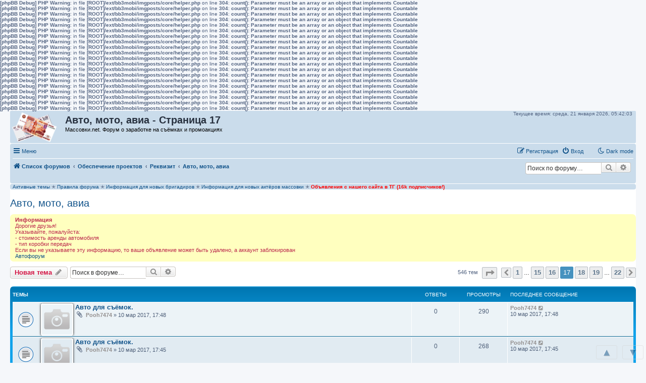

--- FILE ---
content_type: text/html; charset=UTF-8
request_url: https://massovki.net/viewforum.php?f=137&start=400
body_size: 23932
content:
<b>[phpBB Debug] PHP Warning</b>: in file <b>[ROOT]/ext/bb3mobi/imgposts/core/helper.php</b> on line <b>304</b>: <b>count(): Parameter must be an array or an object that implements Countable</b><br />
<b>[phpBB Debug] PHP Warning</b>: in file <b>[ROOT]/ext/bb3mobi/imgposts/core/helper.php</b> on line <b>304</b>: <b>count(): Parameter must be an array or an object that implements Countable</b><br />
<b>[phpBB Debug] PHP Warning</b>: in file <b>[ROOT]/ext/bb3mobi/imgposts/core/helper.php</b> on line <b>304</b>: <b>count(): Parameter must be an array or an object that implements Countable</b><br />
<b>[phpBB Debug] PHP Warning</b>: in file <b>[ROOT]/ext/bb3mobi/imgposts/core/helper.php</b> on line <b>304</b>: <b>count(): Parameter must be an array or an object that implements Countable</b><br />
<b>[phpBB Debug] PHP Warning</b>: in file <b>[ROOT]/ext/bb3mobi/imgposts/core/helper.php</b> on line <b>304</b>: <b>count(): Parameter must be an array or an object that implements Countable</b><br />
<b>[phpBB Debug] PHP Warning</b>: in file <b>[ROOT]/ext/bb3mobi/imgposts/core/helper.php</b> on line <b>304</b>: <b>count(): Parameter must be an array or an object that implements Countable</b><br />
<b>[phpBB Debug] PHP Warning</b>: in file <b>[ROOT]/ext/bb3mobi/imgposts/core/helper.php</b> on line <b>304</b>: <b>count(): Parameter must be an array or an object that implements Countable</b><br />
<b>[phpBB Debug] PHP Warning</b>: in file <b>[ROOT]/ext/bb3mobi/imgposts/core/helper.php</b> on line <b>304</b>: <b>count(): Parameter must be an array or an object that implements Countable</b><br />
<b>[phpBB Debug] PHP Warning</b>: in file <b>[ROOT]/ext/bb3mobi/imgposts/core/helper.php</b> on line <b>304</b>: <b>count(): Parameter must be an array or an object that implements Countable</b><br />
<b>[phpBB Debug] PHP Warning</b>: in file <b>[ROOT]/ext/bb3mobi/imgposts/core/helper.php</b> on line <b>304</b>: <b>count(): Parameter must be an array or an object that implements Countable</b><br />
<b>[phpBB Debug] PHP Warning</b>: in file <b>[ROOT]/ext/bb3mobi/imgposts/core/helper.php</b> on line <b>304</b>: <b>count(): Parameter must be an array or an object that implements Countable</b><br />
<b>[phpBB Debug] PHP Warning</b>: in file <b>[ROOT]/ext/bb3mobi/imgposts/core/helper.php</b> on line <b>304</b>: <b>count(): Parameter must be an array or an object that implements Countable</b><br />
<b>[phpBB Debug] PHP Warning</b>: in file <b>[ROOT]/ext/bb3mobi/imgposts/core/helper.php</b> on line <b>304</b>: <b>count(): Parameter must be an array or an object that implements Countable</b><br />
<b>[phpBB Debug] PHP Warning</b>: in file <b>[ROOT]/ext/bb3mobi/imgposts/core/helper.php</b> on line <b>304</b>: <b>count(): Parameter must be an array or an object that implements Countable</b><br />
<b>[phpBB Debug] PHP Warning</b>: in file <b>[ROOT]/ext/bb3mobi/imgposts/core/helper.php</b> on line <b>304</b>: <b>count(): Parameter must be an array or an object that implements Countable</b><br />
<b>[phpBB Debug] PHP Warning</b>: in file <b>[ROOT]/ext/bb3mobi/imgposts/core/helper.php</b> on line <b>304</b>: <b>count(): Parameter must be an array or an object that implements Countable</b><br />
<b>[phpBB Debug] PHP Warning</b>: in file <b>[ROOT]/ext/bb3mobi/imgposts/core/helper.php</b> on line <b>304</b>: <b>count(): Parameter must be an array or an object that implements Countable</b><br />
<b>[phpBB Debug] PHP Warning</b>: in file <b>[ROOT]/ext/bb3mobi/imgposts/core/helper.php</b> on line <b>304</b>: <b>count(): Parameter must be an array or an object that implements Countable</b><br />
<b>[phpBB Debug] PHP Warning</b>: in file <b>[ROOT]/ext/bb3mobi/imgposts/core/helper.php</b> on line <b>304</b>: <b>count(): Parameter must be an array or an object that implements Countable</b><br />
<b>[phpBB Debug] PHP Warning</b>: in file <b>[ROOT]/ext/bb3mobi/imgposts/core/helper.php</b> on line <b>304</b>: <b>count(): Parameter must be an array or an object that implements Countable</b><br />
<!DOCTYPE html>
<html dir="ltr" lang="ru">
<head>
<meta charset="utf-8" />
<meta http-equiv="X-UA-Compatible" content="IE=edge">
<meta name="viewport" content="width=device-width, initial-scale=1" />

<title>Авто, мото, авиа - Страница 17 - Массовки.net</title>

		<link rel="alternate" type="application/atom+xml" title="Канал - Новости" href="/feed/news">	<link rel="alternate" type="application/atom+xml" title="Канал - Все форумы" href="/feed/forums">		<link rel="alternate" type="application/atom+xml" title="Канал - Активные темы" href="/feed/topics_active">	<link rel="alternate" type="application/atom+xml" title="Канал - Форум - Авто, мото, авиа" href="/feed/forum/137">		
	<link rel="canonical" href="https://massovki.net/viewforum.php?f=137&amp;start=400">

<!--
	phpBB style name: prosilver
	Based on style:   prosilver (this is the default phpBB3 style)
	Original author:  Tom Beddard ( http://www.subBlue.com/ )
	Modified by:
-->

<link href="./assets/css/font-awesome.min.css?assets_version=1126" rel="stylesheet">
<link href="./styles/prosilver/theme/stylesheet.css?assets_version=1126" rel="stylesheet">
<link href="./styles/prosilver/theme/ru/stylesheet.css?assets_version=1126" rel="stylesheet">




<!--[if lte IE 9]>
	<link href="./styles/prosilver/theme/tweaks.css?assets_version=1126" rel="stylesheet">
<![endif]-->



<script>
	var cookie_darkmode_name = 'phpbb3_kh5sc_darkmode';
</script><meta name="description" content="Транспорт для съёмок" />
	<script type="text/javascript" charset="utf-8">
function postimage_customize() {
	if (typeof postimage === "undefined") {
		return;
	}
	postimage.style = postimage.style || {};
	/* Specify different options for the same style separately */
	postimage.style.link["color"] = "red";
	postimage.style.link["text-decoration"] = "underline";
	postimage.style.link["font-size"] = "1.5em";

	/*postimage.style.icon["border"] = "1px solid black";*/
	postimage.style.container["padding"] = "2px";
	/* Add more customizations here as needed */
}
</script>
	<link rel="shortcut icon" href="https://massovki.net/ext/tatiana5/favicon/favicon.ico" />
	
	
	<link rel="apple-touch-icon" href="https://massovki.net/ext/tatiana5/favicon/apple_touch_icon.png" />
	
<link href="./ext/alex75/nocustprof/styles/prosilver/theme/nocustprof.css?assets_version=1126" rel="stylesheet" media="screen">
<link href="./ext/all4phone/ltc/styles/prosilver/theme/ltc.css?assets_version=1126" rel="stylesheet" media="screen">
<link href="./ext/aurelienazerty/darkmode/styles/all/theme/darkmode.css?assets_version=1126" rel="stylesheet" media="screen">
<link href="./ext/bb3mobi/ads/styles/prosilver/theme/ads.css?assets_version=1126" rel="stylesheet" media="screen">
<link href="./ext/bb3mobi/exlinks/styles/all/theme/extlinks.css?assets_version=1126" rel="stylesheet" media="screen">
<link href="./ext/bb3mobi/imgposts/styles/prosilver/theme/attachstyle.css?assets_version=1126" rel="stylesheet" media="screen">
<link href="./ext/c61/contentfontsize/styles/all/theme/contentfontsize.css?assets_version=1126" rel="stylesheet" media="screen">
<link href="./ext/crizzo/maxwidthswitch/styles/prosilver/theme/maxwidthswitch.css?assets_version=1126" rel="stylesheet" media="screen">
<link href="./ext/dmzx/newestmembers/styles/prosilver/theme/newestmembers.css?assets_version=1126" rel="stylesheet" media="screen">
<link href="./ext/hifikabin/navbarsearch/styles/prosilver/theme/navbarsearch.css?assets_version=1126" rel="stylesheet" media="screen">
<link href="./ext/hifikabin/quotethumbnails/styles/prosilver/theme/quotethumbnails.css?assets_version=1126" rel="stylesheet" media="screen">
<link href="./ext/phpbb/collapsiblecategories/styles/all/theme/collapsiblecategories.css?assets_version=1126" rel="stylesheet" media="screen">
<link href="./ext/tatiana5/highlightfirstpost/styles/all/theme/firstpost.css?assets_version=1126" rel="stylesheet" media="screen">
<link href="./ext/tatiana5/popuppm/styles/all/theme/popuppm.css?assets_version=1126" rel="stylesheet" media="screen">
<link href="./ext/tatiana5/profilesideswitcher/styles/prosilver/theme/profile_side_switcher.css?assets_version=1126" rel="stylesheet" media="screen">
<link href="./ext/tatiana5/profilesideswitcher/styles/prosilver/theme/ru/profile_side_switcher.css?assets_version=1126" rel="stylesheet" media="screen">
<link href="./ext/wolfsblvt/highlightunreadposts/styles/all/theme/highlightunreadposts.css?assets_version=1126" rel="stylesheet" media="screen">
<link href="./ext/vse/topicpreview/styles/all/theme/light.css?assets_version=1126" rel="stylesheet" media="screen">




<p class="live-time-clock">Текущее время: 
<span id="days">
</span>
<span id="date">
</span>
<span id="clock">
</span>
</p>

<style type="text/css">
body { min-width: 840px; }
/* Profile Side Switcher FIX */
@media only screen and (max-width: 700px), only screen and (max-device-width: 700px) {
	.leftsided div.postbody {
		width: 79%!important;
		float: right!important;
	}
	.leftsided .postprofile {
		border-right: 1px solid #fff!important;
		padding-left: 4px;
		width: 20%!important;
		float: left!important;
	}
	.leftsided .postprofile dd, .leftsided .postprofile dt {
		margin: 0 12px 0 0!important;
	}
}
</style>
<script type="text/javascript">
	function countAdClick(id)
	{
		loadXMLDoc('/ads/click?a=' + id);
	}

	function countAdView(id)
	{
		loadXMLDoc('/ads/view?a=' + id);
	}

	function loadXMLDoc(url) {
		req = false;
		if(window.XMLHttpRequest) {
			try {
				req = new XMLHttpRequest();
			}
			catch(e) {
				req = false;
			}
		}
		else if(window.ActiveXObject) {
			try {
				req = new ActiveXObject("Msxml2.XMLHTTP");
			}
			catch(e) {
				try {
					req = new ActiveXObject("Microsoft.XMLHTTP");
				}
				catch(e) {
					req = false;
				}
			}
		}
		if(req) {
			req.open("GET", url, true);
			req.send(null);
		}
	}
</script><script type="text/javascript">
// <![CDATA[
function CFSgetstyle(sname) {
	for ( var i=0; i<document.styleSheets.length; i++ ) {
		var rules = null;
		try {
			if ( document.styleSheets[i].cssRules ) {
				rules = document.styleSheets[i].cssRules;
			} else {
				rules = document.styleSheets[i].rules;
			}
		} catch (e) {
			if ( e.name !== 'SecurityError' ) throw e;
		}
		if ( rules ) {
			for ( var j=0; j<rules.length; j++ ) {
				if ( (rules[j].type == 3) && (document.styleSheets[i].cssRules[j].styleSheet) ) {
					var irules = document.styleSheets[i].cssRules[j].styleSheet.cssRules;
					for ( var k=0; k<irules.length; k++ ) {
						if ( (irules[j].type == 1) && (irules[k].selectorText == sname) ) {
							return irules[k].style;
						}
					}
				} else if ( (rules[j].type == 1) && (rules[j].selectorText == sname) ) {
					return rules[j].style;
				}
			}
		}
		if ( document.styleSheets[i].imports ) {
			for ( var ie=0; ie<document.styleSheets[i].imports.length; ie++ ) {
				var irules = document.styleSheets[i].imports[ie].rules;
				for ( var j=0; j<irules.length; j++ ) {
					if ( (irules[j].type == 1) && (irules[j].selectorText == sname) ) {
						return irules[j].style;
					}
				}
			}
		}
	}
	return null;
}
function CFSsetback2topstyle() {
	var CFSback2top = CFSgetstyle(".back2top");
	if ( CFSback2top ) {
		CFSback2top.display = "none";
	}
}
if ( document.addEventListener ) {
	document.addEventListener("DOMContentLoaded", function(event) {
		CFSsetback2topstyle();
	}, false);
} else {
	CFSsetback2topstyle();
}
// ]]>
</script>
<!-- Yandex.RTB -->
<script>window.yaContextCb=window.yaContextCb||[]</script>
<script src="https://yandex.ru/ads/system/context.js" async></script><style type="text/css">
	.expand_quote {
		margin:1em 1px 1em 25px;
		padding:5px;
		text-align:center;
		cursor:pointer;
		position:relative;
		top:-30px;
		z-index:100;
		color:#105289;
		background:linear-gradient(to bottom, rgba(245,245,245,0) 0%, #f5f5f5 50%);
	}
</style>	<style type="text/css">
	<!--
		div.post.unreadpost, #unread + div.post.unreadpost {
			border-color: #A7A7C2;
		}
	-->
	</style>

</head>
<body id="phpbb" class="nojs notouch section-viewforum ltr lightmode">

<div id="contentfontsize" class="contentfontsize">
<a class="contentfontsize" href="javascript:void(0)" onclick="window.scrollBy(0,-1000000); return false;" title="Вверх">&nbsp;&#9650;&nbsp;</a>

<div class="contentfontsizemain"><a class="contentfontsize" href="javascript:void(0)" onclick="CFSdecrease(); return false;" title="Уменьшить шрифт контента">-</a><a class="contentfontsize" href="javascript:void(0)" onclick="CFSreset(); return false;" title="Установить шрифт контента по умолчанию"><i>&alpha;</i></a><a class="contentfontsize" href="javascript:void(0)" onclick="CFSincrease(); return false;" title="Увеличить шрифт контента">+</a></div>

<a class="contentfontsize" href="javascript:void(0)" onclick="window.scrollBy(0,1000000); return false;" title="Вниз">&nbsp;&#9660;&nbsp;</a>
</div>

<div id="wrap" class="wrap">
	<a id="top" class="top-anchor" accesskey="t"></a>
	<div id="page-header">
		<div class="headerbar" role="banner">
			<span aria-hidden="true" style="position: absolute; overflow: hidden; z-index: -10; width: 1px; height: 1px; padding: 0; margin: 0; border: none;">
		<a href="./ucp.php?mode=register&amp;ref=6fc93b6a" tabindex="-1" rel="nofollow">
			<i class="icon fa-pencil-square-o  fa-fw"></i><span>Регистрация</span>
		</a>
	</span>
			<div class="inner">

			<div id="site-description" class="site-description">
		<a id="logo" class="logo" href="./" title="Список форумов">
					<span class="site_logo"></span>
				</a>
				<h1>Авто, мото, авиа - Страница 17</h1>   
				<p>Массовки.net. Форум о заработке на съёмках и промоакциях				   				   				</p>

				<p class="skiplink"><a href="#start_here">Перейти к содержимому</a></p>
			</div>




  
	<div style="text-align:right; padding:8px">
	
	
		<!-- Yandex.RTB R-A-134674-6 -->
<div id="yandex_rtb_R-A-134674-6"></div>
<script>window.yaContextCb.push(()=>{
  Ya.Context.AdvManager.render({
    renderTo: 'yandex_rtb_R-A-134674-6',
    blockId: 'R-A-134674-6'
  })
})</script>


	</div>
  












									
			</div>
					</div>
				<div class="navbar" role="navigation">
	<div class="inner">

	<ul id="nav-main" class="nav-main linklist" role="menubar">

		<li id="quick-links" class="quick-links dropdown-container responsive-menu" data-skip-responsive="true">
			<a href="#" class="dropdown-trigger">
				<i class="icon fa-bars fa-fw" aria-hidden="true"></i><span>Меню</span>
			</a>
			<div class="dropdown">
				<div class="pointer"><div class="pointer-inner"></div></div>
				<ul class="dropdown-contents" role="menu">
					
											<li class="separator"></li>
																									<li>
								<a href="./search.php?search_id=unanswered" role="menuitem">
									<i class="icon fa-file-o fa-fw icon-gray" aria-hidden="true"></i><span>Темы без ответов</span>
								</a>
							</li>
							<li>
								<a href="./search.php?search_id=active_topics" role="menuitem">
									<i class="icon fa-file-o fa-fw icon-blue" aria-hidden="true"></i><span>Активные темы</span>
								</a>
							</li>
							<li class="separator"></li>
							<li>
								<a href="./search.php" role="menuitem">
									<i class="icon fa-search fa-fw" aria-hidden="true"></i><span>Поиск</span>
								</a>
							</li>
					
										<li class="separator"></li>

					<a href="./viewforum.php?f=137&amp;start=400&amp;ver=mobi" title="Мобильная версия"><img style="vertical-align: middle;" src="https://massovki.net/ext/bb3mobi/MobileDevices/mobile.gif" alt="Мобильная версия" /> Мобильная версия</a>
				</ul>
			</div>
		</li>

		<li data-last-responsive="true" class="rightside" style="display: none;" id="callLight">
	<a href="javascript:void(0);" onclick="darkmode(false)">
		<i class="icon fa-lightbulb-o fa-fw" aria-hidden="true"></i><span>Light mode</span>
	</a>
</li>
<li data-last-responsive="true" class="rightside" style="" id="callDark">
	<a href="javascript:void(0);" onclick="darkmode(true)">
		<i class="icon fa-moon-o fa-fw" aria-hidden="true"></i><span>Dark mode</span>
	</a>
</li><li style="margin-top: 3px; margin-left: 20px;" class="rightside small-icon">
    
<div class="ulogin_form">
    <div data-uloginid="" data-ulogin="display=small&fields=first_name,last_name,email&optional=bdate,country,photo,city&providers=vkontakte,odnoklassniki,facebook,mailru&hidden=other&redirect_uri=https%3A%2F%2Fmassovki.net%2Fulogin%2Flogin%3Fredirect%3Dhttps%253A%252F%252Fmassovki.net%252Fviewforum.php%253Ff%253D137%2526start%253D400&callback=uloginCallback"></div>
</div></li>
						
			<li class="rightside"  data-skip-responsive="true">
			<a href="./ucp.php?mode=login&amp;redirect=viewforum.php%3Ff%3D137%26start%3D400" title="Вход" accesskey="x" role="menuitem">
				<i class="icon fa-power-off fa-fw" aria-hidden="true"></i><span>Вход</span>
			</a>
		</li>
					<li class="rightside" data-skip-responsive="true">
				<a href="./ucp.php?mode=register" role="menuitem">
					<i class="icon fa-pencil-square-o  fa-fw" aria-hidden="true"></i><span><samp style="font: inherit; text-decoration: inherit; color: inherit; background: none; padding: 0; margin: 0; display: inline;">Р</samp><samp style="font: inherit; text-decoration: inherit; color: inherit; background: none; padding: 0; margin: 0; display: inline;">е</samp><small style="font: inherit; text-decoration: inherit; color: inherit; background: none; padding: 0; margin: 0; display: inline;">г</small><b style="font: inherit; text-decoration: inherit; color: inherit; background: none; padding: 0; margin: 0; display: inline;">и</b><i style="font: inherit; text-decoration: inherit; color: inherit; background: none; padding: 0; margin: 0; display: inline;">с</i><b style="font: inherit; text-decoration: inherit; color: inherit; background: none; padding: 0; margin: 0; display: inline;">т</b><big style="font: inherit; text-decoration: inherit; color: inherit; background: none; padding: 0; margin: 0; display: inline;">р</big><b style="font: inherit; text-decoration: inherit; color: inherit; background: none; padding: 0; margin: 0; display: inline;">а</b><span style="font: inherit; text-decoration: inherit; color: inherit; background: none; padding: 0; margin: 0; display: inline;">ц</span><mark style="font: inherit; text-decoration: inherit; color: inherit; background: none; padding: 0; margin: 0; display: inline;">и</mark><i style="font: inherit; text-decoration: inherit; color: inherit; background: none; padding: 0; margin: 0; display: inline;">я</i></span>
				</a>
			</li>
						</ul>

	<ul id="nav-breadcrumbs" class="nav-breadcrumbs linklist navlinks" role="menubar">
				
		
		<li class="breadcrumbs" itemscope itemtype="https://schema.org/BreadcrumbList">

			
							<span class="crumb" itemtype="https://schema.org/ListItem" itemprop="itemListElement" itemscope><a itemprop="item" href="./" accesskey="h" data-navbar-reference="index"><i class="icon fa-home fa-fw"></i><span itemprop="name">Список форумов</span></a><meta itemprop="position" content="1" /></span>

											
								<span class="crumb" itemtype="https://schema.org/ListItem" itemprop="itemListElement" itemscope data-forum-id="76"><a itemprop="item" href="./viewforum.php?f=76"><span itemprop="name">Обеспечение проектов</span></a><meta itemprop="position" content="2" /></span>
															
								<span class="crumb" itemtype="https://schema.org/ListItem" itemprop="itemListElement" itemscope data-forum-id="74"><a itemprop="item" href="./viewforum.php?f=74"><span itemprop="name">Реквизит</span></a><meta itemprop="position" content="3" /></span>
															
								<span class="crumb" itemtype="https://schema.org/ListItem" itemprop="itemListElement" itemscope data-forum-id="137"><a itemprop="item" href="./viewforum.php?f=137"><span itemprop="name">Авто, мото, авиа</span></a><meta itemprop="position" content="4" /></span>
							
					</li>

			<li id="search-box" class="search-box rightside responsive-hide">
		<form action="./search.php" method="get" id="search">
	<fieldset>
		<input name="keywords" id="keyword" type="search" maxlength="128" title="Ключевые слова" class="inputbox search tiny" size="20" value="" placeholder="Поиск по форуму…" >
			<button class="button button-search" type="submit" title="Поиск">
			<i class="icon fa-search fa-fw" aria-hidden="true"></i><span class="sr-only">Поиск</span>
			</button>
		<a href="./search.php" class="button button-search-end" title="Расширенный поиск">
			<i class="icon fa-cog fa-fw" aria-hidden="true"></i><span class="sr-only">Расширенный поиск</span>
		</a>
	</fieldset>
</form>
	</li>
	<li class="rightside responsive-search">
		<a href="./search.php" title="Параметры расширенного поиска" role="menuitem">
			<i class="icon fa-search fa-fw" aria-hidden="true"></i><span class="sr-only">Поиск</span>
		</a>
	</li>

			</ul>

	</div>
</div>
	</div>

		<div style="text-align:center;clear:both;margin:0px 0px;"><script type="text/javascript">
<!--
var _acic={dataProvider:10};(function(){var e=document.createElement("script");e.type="text/javascript";e.async=true;e.src="https://www.acint.net/aci.js";var t=document.getElementsByTagName("script")[0];t.parentNode.insertBefore(e,t)})()
//-->
</script></div>
<style type="text/css">
    #ulogin-message-box {
        font-size: 12px;
        background-color: #ECF1F3;
        padding: 5px 10px;
        border-radius: 7px;
        margin: 3px 0;
        display: none;
    }

    #ulogin-message-box.message_error {
        background-color: #EFC0C0;
    }

    #ulogin-message-box.message_success {
        background-color: #ECF3ED;
    }
</style>

<div id="ulogin-message-box"></div>
	<a id="start_here" class="anchor"></a>
	<div id="page-body" class="page-body" role="main">
		
		


	
<div class="navbar" style="text-align: left; margin-top: 1px;">
<a href="https://massovki.net/search.php?search_id=active_topics">Активные темы</a> &#10029; 

<a href="https://massovki.net/viewtopic.php?f=1&t=9539">Правила форума</a>  &#10029; 
<a href="https://massovki.net/viewtopic.php?f=1&t=8956">Информация для новых бригадиров</a>  &#10029; 
<a href="https://massovki.net/viewtopic.php?f=1&t=8975">Информация для новых актёров массовки</a> &#10029; 
<a href="https://t.me/massovkinet"><font color = "FF000"><b>Объявления с нашего сайта в ТГ (16k подписчиков!)</b></font></a>

 </div>	<script type="text/javascript">
	// <![CDATA[
		var pss_cont = document.getElementById('page-body');
		pss_cont.className += ' leftsided';
	// ]]>
	</script>
<h2 class="forum-title"><a href="./viewforum.php?f=137&amp;start=400">Авто, мото, авиа</a></h2>
<div>
	<!-- NOTE: remove the style="display: none" when you want to have the forum description on the forum body -->
	<div style="display: none !important;">Транспорт для съёмок<br /></div>	</div>

	<div class="rules">
		<div class="inner">

					<strong>Информация</strong><br />
			Дорогие друзья!<br>
Указывайте, пожалуйста:<br>
- стоимость аренды автомобиля<br>
- тип коробки передач<br>
Если вы не указываете эту информацию, то ваше объявление может быть удалено, а аккаунт заблокирован<br>
<a href="https://drom.ml" class="exlinks" rel="nofollow" target="_blank">Автофорум</a>
		
		</div>
	</div>


	<div class="action-bar bar-top">

				<a href="./viewforum.php?mode=postnewtopic" class="button" title="Новая тема" aria-hidden="true" tabindex="-1" rel="nofollow" style="position: absolute; overflow: hidden; z-index: -10; width: 1px; height: 1px; padding: 0; margin: 0; border: none;">
			<span>Новая тема</span> <i class="icon fa-pencil fa-fw" aria-hidden="true"></i>
	</a>

		<a href="./posting.php?mode=post&amp;f=137" class="button" title="">
							<span><small style="font: inherit; text-decoration: inherit; color: inherit; background: none; padding: 0; margin: 0; display: inline;">Н</small><mark style="font: inherit; text-decoration: inherit; color: inherit; background: none; padding: 0; margin: 0; display: inline;">о</mark><big style="font: inherit; text-decoration: inherit; color: inherit; background: none; padding: 0; margin: 0; display: inline;">в</big><i style="font: inherit; text-decoration: inherit; color: inherit; background: none; padding: 0; margin: 0; display: inline;">а</i><big style="font: inherit; text-decoration: inherit; color: inherit; background: none; padding: 0; margin: 0; display: inline;">я</big><samp style="font: inherit; text-decoration: inherit; color: inherit; background: none; padding: 0; margin: 0; display: inline;"> </samp><s style="font: inherit; text-decoration: inherit; color: inherit; background: none; padding: 0; margin: 0; display: inline;">т</s><b style="font: inherit; text-decoration: inherit; color: inherit; background: none; padding: 0; margin: 0; display: inline;">е</b><samp style="font: inherit; text-decoration: inherit; color: inherit; background: none; padding: 0; margin: 0; display: inline;">м</samp><samp style="font: inherit; text-decoration: inherit; color: inherit; background: none; padding: 0; margin: 0; display: inline;">а</samp></span> <i class="icon fa-pencil fa-fw" aria-hidden="true"></i>
					</a>
				
			<div class="search-box" role="search">
			<form method="get" id="forum-search" action="./search.php">
			<fieldset>
				<input class="inputbox search tiny" type="search" name="keywords" id="search_keywords" size="20" placeholder="Поиск в форуме…" />
				<button class="button button-search" type="submit" title="Поиск">
					<i class="icon fa-search fa-fw" aria-hidden="true"></i><span class="sr-only">Поиск</span>
				</button>
				<a href="./search.php?fid%5B%5D=137" class="button button-search-end" title="Расширенный поиск">
					<i class="icon fa-cog fa-fw" aria-hidden="true"></i><span class="sr-only">Расширенный поиск</span>
				</a>
				<input type="hidden" name="fid[0]" value="137" />
<input type="hidden" name="sid" value="419409bacceb49ebbae925c060650ce2" />

			</fieldset>
			</form>
		</div>
	
	<div class="pagination">
				546 тем
					<ul>
	<li class="dropdown-container dropdown-button-control dropdown-page-jump page-jump">
		<a class="button button-icon-only dropdown-trigger" href="#" title="Щёлкните для перехода на страницу…" role="button"><i class="icon fa-level-down fa-rotate-270" aria-hidden="true"></i><span class="sr-only">Страница <strong>17</strong> из <strong>22</strong></span></a>
		<div class="dropdown">
			<div class="pointer"><div class="pointer-inner"></div></div>
			<ul class="dropdown-contents">
				<li>Перейти на страницу:</li>
				<li class="page-jump-form">
					<input type="number" name="page-number" min="1" max="999999" title="Введите номер страницы, на которую хотите перейти" class="inputbox tiny" data-per-page="25" data-base-url=".&#x2F;viewforum.php&#x3F;f&#x3D;137" data-start-name="start" />
					<input class="button2" value="Перейти" type="button" />
				</li>
			</ul>
		</div>
	</li>
			<li class="arrow previous"><a class="button button-icon-only" href="./viewforum.php?f=137&amp;start=375" rel="prev" role="button"><i class="icon fa-chevron-left fa-fw" aria-hidden="true"></i><span class="sr-only">Пред.</span></a></li>
				<li><a class="button" href="./viewforum.php?f=137" role="button">1</a></li>
			<li class="ellipsis" role="separator"><span>…</span></li>
				<li><a class="button" href="./viewforum.php?f=137&amp;start=350" role="button">15</a></li>
				<li><a class="button" href="./viewforum.php?f=137&amp;start=375" role="button">16</a></li>
			<li class="active"><span>17</span></li>
				<li><a class="button" href="./viewforum.php?f=137&amp;start=425" role="button">18</a></li>
				<li><a class="button" href="./viewforum.php?f=137&amp;start=450" role="button">19</a></li>
			<li class="ellipsis" role="separator"><span>…</span></li>
				<li><a class="button" href="./viewforum.php?f=137&amp;start=525" role="button">22</a></li>
				<li class="arrow next"><a class="button button-icon-only" href="./viewforum.php?f=137&amp;start=425" rel="next" role="button"><i class="icon fa-chevron-right fa-fw" aria-hidden="true"></i><span class="sr-only">След.</span></a></li>
	</ul>
			</div>

	</div>




	
			<div class="forumbg">
		<div class="inner">
		<ul class="topiclist">
			<li class="header">
				<dl class="row-item">
					<dt><div class="list-inner">Темы</div></dt>
					<dd class="posts">Ответы</dd>
					<dd class="views">Просмотры</dd>
					<dd class="lastpost"><span>Последнее сообщение</span></dd>
				</dl>
			</li>
		</ul>
		<ul class="topiclist topics">
	
				<li class="row bg1">
						<dl class="row-item topic_read">
				<dt title="Нет непрочитанных сообщений">
										<div class="list-inner">
						<div class="attach_image" style="float:left">
<img src="https://massovki.net/ext/bb3mobi/imgposts/no-photo.png" width="60" height="60" alt="" />
</div>
												<a href="./viewtopic.php?t=280038" class="topictitle">Авто для съёмок.</a>																								<br />
						
												<div class="responsive-show" style="display: none;">
							 <a href="./memberlist.php?mode=viewprofile&amp;u=269595" style="color: #94908f;" class="username-coloured">Pooh7474</a> &raquo; 10 мар 2017, 17:48
							Последнее сообщение  <a href="./memberlist.php?mode=viewprofile&amp;u=269595" style="color: #94908f;" class="username-coloured">Pooh7474</a> &laquo; <a href="./viewtopic.php?p=5922613#p5922613" title="Перейти к последнему сообщению"><time datetime="2017-03-10T14:48:42+00:00">10 мар 2017, 17:48</time></a>
													</div>
													
						<div class="topic-poster responsive-hide left-box">
														<i class="icon fa-paperclip fa-fw" aria-hidden="true"></i>														 <a href="./memberlist.php?mode=viewprofile&amp;u=269595" style="color: #94908f;" class="username-coloured">Pooh7474</a> &raquo; <time datetime="2017-03-10T14:48:42+00:00">10 мар 2017, 17:48</time>
																				</div>

						
						    		<div class="topic_preview_content" style="display:none;">
				<div class="topic_preview_avatar"><img class="avatar" src="./styles/prosilver/theme/images/no_avatar.gif" data-src="./download/file.php?avatar=269595_1489157414.jpg" width="150" height="84" alt="Аватара пользователя" /></div>
		<div class="topic_preview_first">Nissan X-Trail 2004 год. МКПП. Цена договорная.</div>
	</div>




					</div>
				</dt>
				<dd class="posts">0 <dfn>Ответы</dfn></dd>
				<dd class="views">290 <dfn>Просмотры</dfn></dd>
				<dd class="lastpost">
					<span><dfn>Последнее сообщение </dfn> <a href="./memberlist.php?mode=viewprofile&amp;u=269595" style="color: #94908f;" class="username-coloured">Pooh7474</a>													<a href="./viewtopic.php?p=5922613#p5922613" title="Перейти к последнему сообщению">
								<i class="icon fa-external-link-square fa-fw icon-lightgray icon-md" aria-hidden="true"></i><span class="sr-only"></span>
							</a>
												<br /><time datetime="2017-03-10T14:48:42+00:00">10 мар 2017, 17:48</time>
					</span>
				</dd>
			</dl>
					</li>
		
	

	
	
				<li class="row bg2">
						<dl class="row-item topic_read">
				<dt title="Нет непрочитанных сообщений">
										<div class="list-inner">
						<div class="attach_image" style="float:left">
<img src="https://massovki.net/ext/bb3mobi/imgposts/no-photo.png" width="60" height="60" alt="" />
</div>
												<a href="./viewtopic.php?t=280036" class="topictitle">Авто для съёмок.</a>																								<br />
						
												<div class="responsive-show" style="display: none;">
							 <a href="./memberlist.php?mode=viewprofile&amp;u=269595" style="color: #94908f;" class="username-coloured">Pooh7474</a> &raquo; 10 мар 2017, 17:45
							Последнее сообщение  <a href="./memberlist.php?mode=viewprofile&amp;u=269595" style="color: #94908f;" class="username-coloured">Pooh7474</a> &laquo; <a href="./viewtopic.php?p=5922590#p5922590" title="Перейти к последнему сообщению"><time datetime="2017-03-10T14:45:14+00:00">10 мар 2017, 17:45</time></a>
													</div>
													
						<div class="topic-poster responsive-hide left-box">
														<i class="icon fa-paperclip fa-fw" aria-hidden="true"></i>														 <a href="./memberlist.php?mode=viewprofile&amp;u=269595" style="color: #94908f;" class="username-coloured">Pooh7474</a> &raquo; <time datetime="2017-03-10T14:45:14+00:00">10 мар 2017, 17:45</time>
																				</div>

						
						    		<div class="topic_preview_content" style="display:none;">
				<div class="topic_preview_avatar"><img class="avatar" src="./styles/prosilver/theme/images/no_avatar.gif" data-src="./download/file.php?avatar=269595_1489157414.jpg" width="150" height="84" alt="Аватара пользователя" /></div>
		<div class="topic_preview_first">Nissan Murano 2003г. АКПП. Цена договорная.</div>
	</div>




					</div>
				</dt>
				<dd class="posts">0 <dfn>Ответы</dfn></dd>
				<dd class="views">268 <dfn>Просмотры</dfn></dd>
				<dd class="lastpost">
					<span><dfn>Последнее сообщение </dfn> <a href="./memberlist.php?mode=viewprofile&amp;u=269595" style="color: #94908f;" class="username-coloured">Pooh7474</a>													<a href="./viewtopic.php?p=5922590#p5922590" title="Перейти к последнему сообщению">
								<i class="icon fa-external-link-square fa-fw icon-lightgray icon-md" aria-hidden="true"></i><span class="sr-only"></span>
							</a>
												<br /><time datetime="2017-03-10T14:45:14+00:00">10 мар 2017, 17:45</time>
					</span>
				</dd>
			</dl>
					</li>
		
	

	
	
				<li class="row bg1">
						<dl class="row-item topic_read">
				<dt style="background-image: url('./images/icons/misc/fire.gif'); background-repeat: no-repeat;" title="Нет непрочитанных сообщений">
										<div class="list-inner">
						<div class="attach_image" style="float:left">
<img src="https://massovki.net/ext/bb3mobi/imgposts/no-photo.png" width="60" height="60" alt="" />
</div>
												<a href="./viewtopic.php?t=279765" class="topictitle">форд мустанг 2011 год кабриолет</a>																								<br />
						
												<div class="responsive-show" style="display: none;">
							 <a href="./memberlist.php?mode=viewprofile&amp;u=103403" style="color: #0000FF;" class="username-coloured">mcniga</a> &raquo; 07 мар 2017, 20:43
							Последнее сообщение  <a href="./memberlist.php?mode=viewprofile&amp;u=103403" style="color: #0000FF;" class="username-coloured">mcniga</a> &laquo; <a href="./viewtopic.php?p=5912336#p5912336" title="Перейти к последнему сообщению"><time datetime="2017-03-07T17:43:34+00:00">07 мар 2017, 20:43</time></a>
													</div>
													
						<div class="topic-poster responsive-hide left-box">
														<i class="icon fa-paperclip fa-fw" aria-hidden="true"></i>														 <a href="./memberlist.php?mode=viewprofile&amp;u=103403" style="color: #0000FF;" class="username-coloured">mcniga</a> &raquo; <time datetime="2017-03-07T17:43:34+00:00">07 мар 2017, 20:43</time>
																				</div>

						
						    		<div class="topic_preview_content" style="display:none;">
				<div class="topic_preview_avatar"><div class="topic_preview_no_avatar"></div></div>
		<div class="topic_preview_first">предлагаю в аренду форд мустанг 2011 года . минимальный заказ 3+1 доставка . цена 1600 в час. все подробности по телефону 89854610374</div>
	</div>




					</div>
				</dt>
				<dd class="posts">0 <dfn>Ответы</dfn></dd>
				<dd class="views">293 <dfn>Просмотры</dfn></dd>
				<dd class="lastpost">
					<span><dfn>Последнее сообщение </dfn> <a href="./memberlist.php?mode=viewprofile&amp;u=103403" style="color: #0000FF;" class="username-coloured">mcniga</a>													<a href="./viewtopic.php?p=5912336#p5912336" title="Перейти к последнему сообщению">
								<i class="icon fa-external-link-square fa-fw icon-lightgray icon-md" aria-hidden="true"></i><span class="sr-only"></span>
							</a>
												<br /><time datetime="2017-03-07T17:43:34+00:00">07 мар 2017, 20:43</time>
					</span>
				</dd>
			</dl>
					</li>
		
	

	
	
				<li class="row bg2">
						<dl class="row-item topic_read">
				<dt style="background-image: url('./images/icons/misc/fire.gif'); background-repeat: no-repeat;" title="Нет непрочитанных сообщений">
										<div class="list-inner">
						<div class="attach_image" style="float:left">
<img src="https://massovki.net/ext/bb3mobi/imgposts/no-photo.png" width="60" height="60" alt="" />
</div>
												<a href="./viewtopic.php?t=279763" class="topictitle">форд мустанг 2011 год кабриолет</a>																								<br />
						
												<div class="responsive-show" style="display: none;">
							 <a href="./memberlist.php?mode=viewprofile&amp;u=103403" style="color: #0000FF;" class="username-coloured">mcniga</a> &raquo; 07 мар 2017, 20:40
							Последнее сообщение  <a href="./memberlist.php?mode=viewprofile&amp;u=103403" style="color: #0000FF;" class="username-coloured">mcniga</a> &laquo; <a href="./viewtopic.php?p=5912331#p5912331" title="Перейти к последнему сообщению"><time datetime="2017-03-07T17:41:27+00:00">07 мар 2017, 20:41</time></a>
													</div>
														<span class="responsive-show left-box" style="display: none;">Ответы: <strong>1</strong></span>
													
						<div class="topic-poster responsive-hide left-box">
														<i class="icon fa-paperclip fa-fw" aria-hidden="true"></i>														 <a href="./memberlist.php?mode=viewprofile&amp;u=103403" style="color: #0000FF;" class="username-coloured">mcniga</a> &raquo; <time datetime="2017-03-07T17:40:32+00:00">07 мар 2017, 20:40</time>
																				</div>

						
						    		<div class="topic_preview_content" style="display:none;">
			<strong>Первое сообщение</strong>
		<hr />
				<div class="topic_preview_avatar"><div class="topic_preview_no_avatar"></div></div>
		<div class="topic_preview_first">предлагаю в аренду форд мустанг 2011 года . минимальный заказ 3+1 доставки , цена в час 1700 рублей . Все вопросы по телефону 89854610374</div>
			<div class="topic_preview_break"></div>
		<strong>Последнее сообщение</strong>
		<hr />
					<div class="topic_preview_avatar"><div class="topic_preview_no_avatar"></div></div>
				<div class="topic_preview_last">еще фото</div>
	</div>




					</div>
				</dt>
				<dd class="posts">1 <dfn>Ответы</dfn></dd>
				<dd class="views">309 <dfn>Просмотры</dfn></dd>
				<dd class="lastpost">
					<span><dfn>Последнее сообщение </dfn> <a href="./memberlist.php?mode=viewprofile&amp;u=103403" style="color: #0000FF;" class="username-coloured">mcniga</a>													<a href="./viewtopic.php?p=5912331#p5912331" title="Перейти к последнему сообщению">
								<i class="icon fa-external-link-square fa-fw icon-lightgray icon-md" aria-hidden="true"></i><span class="sr-only"></span>
							</a>
												<br /><time datetime="2017-03-07T17:41:27+00:00">07 мар 2017, 20:41</time>
					</span>
				</dd>
			</dl>
					</li>
		
	

	
	
				<li class="row bg1">
						<dl class="row-item topic_read">
				<dt title="Нет непрочитанных сообщений">
										<div class="list-inner">
						<div class="attach_image" style="float:left">
<img src="https://massovki.net/ext/bb3mobi/imgposts/no-photo.png" width="60" height="60" alt="" />
</div>
												<a href="./viewtopic.php?t=274252" class="topictitle">РЕТРО - шевроле импала 1996</a>																								<br />
						
												<div class="responsive-show" style="display: none;">
							 <a href="./memberlist.php?mode=viewprofile&amp;u=194917" style="color: #0000FF;" class="username-coloured">Сергей Усвятцев</a> &raquo; 06 янв 2017, 16:26
							Последнее сообщение  <a href="./memberlist.php?mode=viewprofile&amp;u=32490" style="color: #0000FF;" class="username-coloured">RocknRolla</a> &laquo; <a href="./viewtopic.php?p=5904810#p5904810" title="Перейти к последнему сообщению"><time datetime="2017-03-05T15:58:16+00:00">05 мар 2017, 18:58</time></a>
													</div>
														<span class="responsive-show left-box" style="display: none;">Ответы: <strong>1</strong></span>
													
						<div class="topic-poster responsive-hide left-box">
														<i class="icon fa-paperclip fa-fw" aria-hidden="true"></i>														 <a href="./memberlist.php?mode=viewprofile&amp;u=194917" style="color: #0000FF;" class="username-coloured">Сергей Усвятцев</a> &raquo; <time datetime="2017-01-06T13:26:23+00:00">06 янв 2017, 16:26</time>
																				</div>

						
						    		<div class="topic_preview_content" style="display:none;">
			<strong>Первое сообщение</strong>
		<hr />
				<div class="topic_preview_avatar"><img class="avatar" src="./styles/prosilver/theme/images/no_avatar.gif" data-src="./download/file.php?avatar=194917_1449997829.jpg" width="89" height="150" alt="Аватара пользователя" /></div>
		<div class="topic_preview_first">РЕТРО - ШЕВРОЛЕ-ИМПАЛА 1996 <br />
- ФОТО ПРИЛАГАЕТСЯ - ДЛЯ СЪЕМОК - <br />
<br />
тел 916-297-02-05 Сергей<br />
<br />
почта 9162970205@mail.ru</div>
			<div class="topic_preview_break"></div>
		<strong>Последнее сообщение</strong>
		<hr />
					<div class="topic_preview_avatar"><img class="avatar" src="./styles/prosilver/theme/images/no_avatar.gif" data-src="./download/file.php?avatar=32490_1428231950.jpg" width="130" height="150" alt="Аватара пользователя" /></div>
				<div class="topic_preview_last">Импала 94-96 года не является РЕТРО , не стоит писать громких слов.</div>
	</div>




					</div>
				</dt>
				<dd class="posts">1 <dfn>Ответы</dfn></dd>
				<dd class="views">345 <dfn>Просмотры</dfn></dd>
				<dd class="lastpost">
					<span><dfn>Последнее сообщение </dfn> <a href="./memberlist.php?mode=viewprofile&amp;u=32490" style="color: #0000FF;" class="username-coloured">RocknRolla</a>													<a href="./viewtopic.php?p=5904810#p5904810" title="Перейти к последнему сообщению">
								<i class="icon fa-external-link-square fa-fw icon-lightgray icon-md" aria-hidden="true"></i><span class="sr-only"></span>
							</a>
												<br /><time datetime="2017-03-05T15:58:16+00:00">05 мар 2017, 18:58</time>
					</span>
				</dd>
			</dl>
					</li>
		
	

	
	
				<li class="row bg2">
						<dl class="row-item topic_read">
				<dt title="Нет непрочитанных сообщений">
										<div class="list-inner">
						<div class="attach_image" style="float:left">
<img src="https://massovki.net/ext/bb3mobi/imgposts/no-photo.png" width="60" height="60" alt="" />
</div>
												<a href="./viewtopic.php?t=278300" class="topictitle">сдам машину Volkswagen Jetta</a>																								<br />
						
												<div class="responsive-show" style="display: none;">
							 <a href="./memberlist.php?mode=viewprofile&amp;u=189812" style="color: #0000FF;" class="username-coloured">leonidborisovich</a> &raquo; 21 фев 2017, 00:02
							Последнее сообщение  <a href="./memberlist.php?mode=viewprofile&amp;u=189812" style="color: #0000FF;" class="username-coloured">leonidborisovich</a> &laquo; <a href="./viewtopic.php?p=5855457#p5855457" title="Перейти к последнему сообщению"><time datetime="2017-02-20T21:02:39+00:00">21 фев 2017, 00:02</time></a>
													</div>
													
						<div class="topic-poster responsive-hide left-box">
														<i class="icon fa-paperclip fa-fw" aria-hidden="true"></i>														 <a href="./memberlist.php?mode=viewprofile&amp;u=189812" style="color: #0000FF;" class="username-coloured">leonidborisovich</a> &raquo; <time datetime="2017-02-20T21:02:39+00:00">21 фев 2017, 00:02</time>
																				</div>

						
						    		<div class="topic_preview_content" style="display:none;">
				<div class="topic_preview_avatar"><img class="avatar" src="./styles/prosilver/theme/images/no_avatar.gif" data-src="./download/file.php?avatar=189812_1510349060.jpg" width="150" height="111" alt="Аватара пользователя" /></div>
		<div class="topic_preview_first">Лефтеров Леонид Борисович <br />
Место проживания (город): Москва<br />
Эмейл: lll1111@list.ru<br />
Тел: 8-905-779-49-27<br />
цена договорная</div>
	</div>




					</div>
				</dt>
				<dd class="posts">0 <dfn>Ответы</dfn></dd>
				<dd class="views">338 <dfn>Просмотры</dfn></dd>
				<dd class="lastpost">
					<span><dfn>Последнее сообщение </dfn> <a href="./memberlist.php?mode=viewprofile&amp;u=189812" style="color: #0000FF;" class="username-coloured">leonidborisovich</a>													<a href="./viewtopic.php?p=5855457#p5855457" title="Перейти к последнему сообщению">
								<i class="icon fa-external-link-square fa-fw icon-lightgray icon-md" aria-hidden="true"></i><span class="sr-only"></span>
							</a>
												<br /><time datetime="2017-02-20T21:02:39+00:00">21 фев 2017, 00:02</time>
					</span>
				</dd>
			</dl>
					</li>
		
	

	
	
				<li class="row bg1">
						<dl class="row-item topic_read">
				<dt title="Нет непрочитанных сообщений">
										<div class="list-inner">
						<div class="attach_image" style="float:left">
<img src="https://massovki.net/ext/bb3mobi/imgposts/no-photo.png" width="60" height="60" alt="" />
</div>
												<a href="./viewtopic.php?t=277825" class="topictitle">Мазда 3</a>																								<br />
						
												<div class="responsive-show" style="display: none;">
							 <a href="./memberlist.php?mode=viewprofile&amp;u=249754" style="color: #94908f;" class="username-coloured">yuliya.burenkova</a> &raquo; 16 фев 2017, 10:36
							Последнее сообщение  <a href="./memberlist.php?mode=viewprofile&amp;u=249754" style="color: #94908f;" class="username-coloured">yuliya.burenkova</a> &laquo; <a href="./viewtopic.php?p=5834739#p5834739" title="Перейти к последнему сообщению"><time datetime="2017-02-16T07:36:13+00:00">16 фев 2017, 10:36</time></a>
													</div>
													
						<div class="topic-poster responsive-hide left-box">
																												 <a href="./memberlist.php?mode=viewprofile&amp;u=249754" style="color: #94908f;" class="username-coloured">yuliya.burenkova</a> &raquo; <time datetime="2017-02-16T07:36:13+00:00">16 фев 2017, 10:36</time>
																				</div>

						
						    		<div class="topic_preview_content" style="display:none;">
				<div class="topic_preview_avatar"><img class="avatar" src="./styles/prosilver/theme/images/no_avatar.gif" data-src="./download/file.php?avatar=249754_1508193584.jpeg" width="112" height="150" alt="Аватара пользователя" /></div>
		<div class="topic_preview_first">Мазда 3, седан, 2008 год, цвет черный, салон светлый.<br />
По всем вопросам 89637524152 Юлия.</div>
	</div>




					</div>
				</dt>
				<dd class="posts">0 <dfn>Ответы</dfn></dd>
				<dd class="views">311 <dfn>Просмотры</dfn></dd>
				<dd class="lastpost">
					<span><dfn>Последнее сообщение </dfn> <a href="./memberlist.php?mode=viewprofile&amp;u=249754" style="color: #94908f;" class="username-coloured">yuliya.burenkova</a>													<a href="./viewtopic.php?p=5834739#p5834739" title="Перейти к последнему сообщению">
								<i class="icon fa-external-link-square fa-fw icon-lightgray icon-md" aria-hidden="true"></i><span class="sr-only"></span>
							</a>
												<br /><time datetime="2017-02-16T07:36:13+00:00">16 фев 2017, 10:36</time>
					</span>
				</dd>
			</dl>
					</li>
		
	

	
	
				<li class="row bg2">
						<dl class="row-item topic_read">
				<dt title="Нет непрочитанных сообщений">
										<div class="list-inner">
						<div class="attach_image" style="float:left">
<img src="https://massovki.net/ext/bb3mobi/imgposts/no-photo.png" width="60" height="60" alt="" />
</div>
												<a href="./viewtopic.php?t=277195" class="topictitle">Кастомные мотоциклы в стиле боббер для съемок</a>																								<br />
						
												<div class="responsive-show" style="display: none;">
							 <a href="./memberlist.php?mode=viewprofile&amp;u=107520" style="color: #94908f;" class="username-coloured">fish81</a> &raquo; 09 фев 2017, 15:34
							Последнее сообщение  <a href="./memberlist.php?mode=viewprofile&amp;u=107520" style="color: #94908f;" class="username-coloured">fish81</a> &laquo; <a href="./viewtopic.php?p=5811348#p5811348" title="Перейти к последнему сообщению"><time datetime="2017-02-09T12:34:52+00:00">09 фев 2017, 15:34</time></a>
													</div>
													
						<div class="topic-poster responsive-hide left-box">
														<i class="icon fa-paperclip fa-fw" aria-hidden="true"></i>														 <a href="./memberlist.php?mode=viewprofile&amp;u=107520" style="color: #94908f;" class="username-coloured">fish81</a> &raquo; <time datetime="2017-02-09T12:34:52+00:00">09 фев 2017, 15:34</time>
																				</div>

						
						    		<div class="topic_preview_content" style="display:none;">
				<div class="topic_preview_avatar"><img class="avatar" src="./styles/prosilver/theme/images/no_avatar.gif" data-src="./download/file.php?avatar=107520_1474140020.jpg" width="150" height="150" alt="Аватара пользователя" /></div>
		<div class="topic_preview_first">Предлагаю прекрасные Кастом мотоциклы для съемок<br />
Брутальные мотоциклы для настоящих героев! <br />
Honda и Днепр мт11<br />
Цена от 3000 за смену<br />
Связь: ‭‭+7 (926) 286-95-80‬‬ Кирилл<br />
 IMG_5616.JPG <br />
 IMG_5657.JPG...</div>
	</div>




					</div>
				</dt>
				<dd class="posts">0 <dfn>Ответы</dfn></dd>
				<dd class="views">458 <dfn>Просмотры</dfn></dd>
				<dd class="lastpost">
					<span><dfn>Последнее сообщение </dfn> <a href="./memberlist.php?mode=viewprofile&amp;u=107520" style="color: #94908f;" class="username-coloured">fish81</a>													<a href="./viewtopic.php?p=5811348#p5811348" title="Перейти к последнему сообщению">
								<i class="icon fa-external-link-square fa-fw icon-lightgray icon-md" aria-hidden="true"></i><span class="sr-only"></span>
							</a>
												<br /><time datetime="2017-02-09T12:34:52+00:00">09 фев 2017, 15:34</time>
					</span>
				</dd>
			</dl>
					</li>
		
	

	
	
				<li class="row bg1">
						<dl class="row-item topic_read">
				<dt title="Нет непрочитанных сообщений">
										<div class="list-inner">
						<div class="attach_image" style="float:left">
<img src="https://massovki.net/ext/bb3mobi/imgposts/no-photo.png" width="60" height="60" alt="" />
</div>
												<a href="./viewtopic.php?t=190002" class="topictitle">Авто для съемок в кино</a>																								<br />
						
												<div class="responsive-show" style="display: none;">
							 <a href="./memberlist.php?mode=viewprofile&amp;u=142838" style="color: #94908f;" class="username-coloured">Maks_Maks</a> &raquo; 21 дек 2014, 12:18
							Последнее сообщение  <a href="./memberlist.php?mode=viewprofile&amp;u=267084" style="color: #94908f;" class="username-coloured">MoPower</a> &laquo; <a href="./viewtopic.php?p=5807918#p5807918" title="Перейти к последнему сообщению"><time datetime="2017-02-08T13:05:41+00:00">08 фев 2017, 16:05</time></a>
													</div>
														<span class="responsive-show left-box" style="display: none;">Ответы: <strong>3</strong></span>
													
						<div class="topic-poster responsive-hide left-box">
														<i class="icon fa-paperclip fa-fw" aria-hidden="true"></i>														 <a href="./memberlist.php?mode=viewprofile&amp;u=142838" style="color: #94908f;" class="username-coloured">Maks_Maks</a> &raquo; <time datetime="2014-12-21T09:18:12+00:00">21 дек 2014, 12:18</time>
																				</div>

						
						    		<div class="topic_preview_content" style="display:none;">
			<strong>Первое сообщение</strong>
		<hr />
				<div class="topic_preview_avatar"><div class="topic_preview_no_avatar"></div></div>
		<div class="topic_preview_first">тойота сиенна для съемок в кино.<br />
коробка автомат.<br />
цена договорная. <br />
<br />
8-926-399-79-20 Максим.<br />
<br />
:good:</div>
			<div class="topic_preview_break"></div>
		<strong>Последнее сообщение</strong>
		<hr />
					<div class="topic_preview_avatar"><div class="topic_preview_no_avatar"></div></div>
				<div class="topic_preview_last">SPb. Сниму\смонтирую промо, рекламный или вирусный ролик, найду машины для съемки \фото (разные типажи, классика, спорт, тюнинг, масл), подробности в ЛС. <br />
id в вк /danil_lebedev_v_rule</div>
	</div>




					</div>
				</dt>
				<dd class="posts">3 <dfn>Ответы</dfn></dd>
				<dd class="views">1588 <dfn>Просмотры</dfn></dd>
				<dd class="lastpost">
					<span><dfn>Последнее сообщение </dfn> <a href="./memberlist.php?mode=viewprofile&amp;u=267084" style="color: #94908f;" class="username-coloured">MoPower</a>													<a href="./viewtopic.php?p=5807918#p5807918" title="Перейти к последнему сообщению">
								<i class="icon fa-external-link-square fa-fw icon-lightgray icon-md" aria-hidden="true"></i><span class="sr-only"></span>
							</a>
												<br /><time datetime="2017-02-08T13:05:41+00:00">08 фев 2017, 16:05</time>
					</span>
				</dd>
			</dl>
					</li>
		
	

	
	
				<li class="row bg2">
						<dl class="row-item topic_read">
				<dt title="Нет непрочитанных сообщений">
										<div class="list-inner">
						<div class="attach_image" style="float:left">
<img src="https://massovki.net/ext/bb3mobi/imgposts/no-photo.png" width="60" height="60" alt="" />
</div>
												<a href="./viewtopic.php?t=276396" class="topictitle">Рендж ровер вог синий</a>																								<br />
						
												<div class="responsive-show" style="display: none;">
							 <a href="./memberlist.php?mode=viewprofile&amp;u=266282" style="color: #94908f;" class="username-coloured">Василий Люберцы</a> &raquo; 31 янв 2017, 23:52
							Последнее сообщение  <a href="./memberlist.php?mode=viewprofile&amp;u=266282" style="color: #94908f;" class="username-coloured">Василий Люберцы</a> &laquo; <a href="./viewtopic.php?p=5780550#p5780550" title="Перейти к последнему сообщению"><time datetime="2017-01-31T20:52:44+00:00">31 янв 2017, 23:52</time></a>
													</div>
													
						<div class="topic-poster responsive-hide left-box">
														<i class="icon fa-paperclip fa-fw" aria-hidden="true"></i>														 <a href="./memberlist.php?mode=viewprofile&amp;u=266282" style="color: #94908f;" class="username-coloured">Василий Люберцы</a> &raquo; <time datetime="2017-01-31T20:52:44+00:00">31 янв 2017, 23:52</time>
																				</div>

						
						    		<div class="topic_preview_content" style="display:none;">
				<div class="topic_preview_avatar"><div class="topic_preview_no_avatar"></div></div>
		<div class="topic_preview_first">Предлагаю для сьемок Рендж Ровер Вог. Кузов синий, салон белый.<br />
89060860541 Василий.</div>
	</div>




					</div>
				</dt>
				<dd class="posts">0 <dfn>Ответы</dfn></dd>
				<dd class="views">380 <dfn>Просмотры</dfn></dd>
				<dd class="lastpost">
					<span><dfn>Последнее сообщение </dfn> <a href="./memberlist.php?mode=viewprofile&amp;u=266282" style="color: #94908f;" class="username-coloured">Василий Люберцы</a>													<a href="./viewtopic.php?p=5780550#p5780550" title="Перейти к последнему сообщению">
								<i class="icon fa-external-link-square fa-fw icon-lightgray icon-md" aria-hidden="true"></i><span class="sr-only"></span>
							</a>
												<br /><time datetime="2017-01-31T20:52:44+00:00">31 янв 2017, 23:52</time>
					</span>
				</dd>
			</dl>
					</li>
		
	

	
	
				<li class="row bg1">
						<dl class="row-item topic_read">
				<dt title="Нет непрочитанных сообщений">
										<div class="list-inner">
						<div class="attach_image" style="float:left">
<img src="https://massovki.net/ext/bb3mobi/imgposts/no-photo.png" width="60" height="60" alt="" />
</div>
												<a href="./viewtopic.php?t=276193" class="topictitle">ŠKODA Octavia</a>																								<br />
						
												<div class="responsive-show" style="display: none;">
							 <a href="./memberlist.php?mode=viewprofile&amp;u=140642" style="color: #0000FF;" class="username-coloured">Козлова Анастасия</a> &raquo; 29 янв 2017, 21:10
							Последнее сообщение  <a href="./memberlist.php?mode=viewprofile&amp;u=140642" style="color: #0000FF;" class="username-coloured">Козлова Анастасия</a> &laquo; <a href="./viewtopic.php?p=5770070#p5770070" title="Перейти к последнему сообщению"><time datetime="2017-01-29T18:10:49+00:00">29 янв 2017, 21:10</time></a>
													</div>
													
						<div class="topic-poster responsive-hide left-box">
																												 <a href="./memberlist.php?mode=viewprofile&amp;u=140642" style="color: #0000FF;" class="username-coloured">Козлова Анастасия</a> &raquo; <time datetime="2017-01-29T18:10:49+00:00">29 янв 2017, 21:10</time>
																				</div>

						
						    		<div class="topic_preview_content" style="display:none;">
				<div class="topic_preview_avatar"><img class="avatar" src="./styles/prosilver/theme/images/no_avatar.gif" data-src="./download/file.php?avatar=140642_1489057313.jpg" width="150" height="150" alt="Аватара пользователя" /></div>
		<div class="topic_preview_first">]//////</div>
	</div>




					</div>
				</dt>
				<dd class="posts">0 <dfn>Ответы</dfn></dd>
				<dd class="views">294 <dfn>Просмотры</dfn></dd>
				<dd class="lastpost">
					<span><dfn>Последнее сообщение </dfn> <a href="./memberlist.php?mode=viewprofile&amp;u=140642" style="color: #0000FF;" class="username-coloured">Козлова Анастасия</a>													<a href="./viewtopic.php?p=5770070#p5770070" title="Перейти к последнему сообщению">
								<i class="icon fa-external-link-square fa-fw icon-lightgray icon-md" aria-hidden="true"></i><span class="sr-only"></span>
							</a>
												<br /><time datetime="2017-01-29T18:10:49+00:00">29 янв 2017, 21:10</time>
					</span>
				</dd>
			</dl>
					</li>
		
	

	
	
				<li class="row bg2">
						<dl class="row-item topic_read">
				<dt title="Нет непрочитанных сообщений">
										<div class="list-inner">
						<div class="attach_image" style="float:left">
<img src="https://massovki.net/ext/bb3mobi/imgposts/no-photo.png" width="60" height="60" alt="" />
</div>
												<a href="./viewtopic.php?t=243533" class="topictitle">Прокат аренда скутера в Крыму</a>																								<br />
						
												<div class="responsive-show" style="display: none;">
							 <a href="./memberlist.php?mode=viewprofile&amp;u=33659" style="color: #0000FF;" class="username-coloured">Дмитрий Харланов(mart)</a> &raquo; 07 июн 2016, 17:03
							Последнее сообщение  <a href="./memberlist.php?mode=viewprofile&amp;u=50043" style="color: #0000FF;" class="username-coloured">Назаров Сергей-2</a> &laquo; <a href="./viewtopic.php?p=5692796#p5692796" title="Перейти к последнему сообщению"><time datetime="2017-01-05T19:02:47+00:00">05 янв 2017, 22:02</time></a>
													</div>
														<span class="responsive-show left-box" style="display: none;">Ответы: <strong>2</strong></span>
													
						<div class="topic-poster responsive-hide left-box">
														<i class="icon fa-paperclip fa-fw" aria-hidden="true"></i>														 <a href="./memberlist.php?mode=viewprofile&amp;u=33659" style="color: #0000FF;" class="username-coloured">Дмитрий Харланов(mart)</a> &raquo; <time datetime="2016-06-07T14:03:49+00:00">07 июн 2016, 17:03</time>
																				</div>

						
						    		<div class="topic_preview_content" style="display:none;">
			<strong>Первое сообщение</strong>
		<hr />
				<div class="topic_preview_avatar"><img class="avatar" src="./styles/prosilver/theme/images/no_avatar.gif" data-src="./download/file.php?avatar=33659_1393652978.jpg" width="150" height="84" alt="Аватара пользователя" /></div>
		<div class="topic_preview_first">Добрый день! Режиссер видит героев на скутере, пишите, звоните нам.</div>
			<div class="topic_preview_break"></div>
		<strong>Последнее сообщение</strong>
		<hr />
					<div class="topic_preview_avatar"><img class="avatar" src="./styles/prosilver/theme/images/no_avatar.gif" data-src="./download/file.php?avatar=50043_1350511699.jpg" width="200" height="163" alt="Аватара пользователя" /></div>
				<div class="topic_preview_last">5691749 Дмитрий , у меня к Вам такой вопрос...мне ВЫ ВЫНОСИТЕ ВЫГОВОР.. <br />
а с чего вы взяли что вам кто то вынес какой то приговор...<br />
если вынес - то почему именно Дима..а не Мурзлыкин или...</div>
	</div>




					</div>
				</dt>
				<dd class="posts">2 <dfn>Ответы</dfn></dd>
				<dd class="views">385 <dfn>Просмотры</dfn></dd>
				<dd class="lastpost">
					<span><dfn>Последнее сообщение </dfn> <a href="./memberlist.php?mode=viewprofile&amp;u=50043" style="color: #0000FF;" class="username-coloured">Назаров Сергей-2</a>													<a href="./viewtopic.php?p=5692796#p5692796" title="Перейти к последнему сообщению">
								<i class="icon fa-external-link-square fa-fw icon-lightgray icon-md" aria-hidden="true"></i><span class="sr-only"></span>
							</a>
												<br /><time datetime="2017-01-05T19:02:47+00:00">05 янв 2017, 22:02</time>
					</span>
				</dd>
			</dl>
					</li>
		
	

	
	
				<li class="row bg1">
						<dl class="row-item topic_read">
				<dt title="Нет непрочитанных сообщений">
										<div class="list-inner">
						<div class="attach_image" style="float:left">
<img src="https://massovki.net/ext/bb3mobi/imgposts/no-photo.png" width="60" height="60" alt="" />
</div>
												<a href="./viewtopic.php?t=272882" class="topictitle">RANGE ROVER Vogue в аренду для съёмок</a>																								<br />
						
												<div class="responsive-show" style="display: none;">
							 <a href="./memberlist.php?mode=viewprofile&amp;u=111542" style="color: #0000FF;" class="username-coloured">Lena Lena</a> &raquo; 17 дек 2016, 09:05
							Последнее сообщение  <a href="./memberlist.php?mode=viewprofile&amp;u=111542" style="color: #0000FF;" class="username-coloured">Lena Lena</a> &laquo; <a href="./viewtopic.php?p=5631683#p5631683" title="Перейти к последнему сообщению"><time datetime="2016-12-17T06:05:02+00:00">17 дек 2016, 09:05</time></a>
													</div>
													
						<div class="topic-poster responsive-hide left-box">
														<i class="icon fa-paperclip fa-fw" aria-hidden="true"></i>														 <a href="./memberlist.php?mode=viewprofile&amp;u=111542" style="color: #0000FF;" class="username-coloured">Lena Lena</a> &raquo; <time datetime="2016-12-17T06:05:02+00:00">17 дек 2016, 09:05</time>
																				</div>

						
						    		<div class="topic_preview_content" style="display:none;">
				<div class="topic_preview_avatar"><div class="topic_preview_no_avatar"></div></div>
		<div class="topic_preview_first">Range Rover Vogue сдаю в аренду для съёмок. Автомат. Цена договорная.<br />
+79099003733 Елена</div>
	</div>




					</div>
				</dt>
				<dd class="posts">0 <dfn>Ответы</dfn></dd>
				<dd class="views">335 <dfn>Просмотры</dfn></dd>
				<dd class="lastpost">
					<span><dfn>Последнее сообщение </dfn> <a href="./memberlist.php?mode=viewprofile&amp;u=111542" style="color: #0000FF;" class="username-coloured">Lena Lena</a>													<a href="./viewtopic.php?p=5631683#p5631683" title="Перейти к последнему сообщению">
								<i class="icon fa-external-link-square fa-fw icon-lightgray icon-md" aria-hidden="true"></i><span class="sr-only"></span>
							</a>
												<br /><time datetime="2016-12-17T06:05:02+00:00">17 дек 2016, 09:05</time>
					</span>
				</dd>
			</dl>
					</li>
		
	

	
	
				<li class="row bg2">
						<dl class="row-item topic_read">
				<dt title="Нет непрочитанных сообщений">
										<div class="list-inner">
						<div class="attach_image" style="float:left">
<img src="https://massovki.net/ext/bb3mobi/imgposts/no-photo.png" width="60" height="60" alt="" />
</div>
												<a href="./viewtopic.php?t=272271" class="topictitle">в аренду Volkswagen Transporter для съемок</a>																								<br />
						
												<div class="responsive-show" style="display: none;">
							 <a href="./memberlist.php?mode=viewprofile&amp;u=262187" style="color: #94908f;" class="username-coloured">zalvesenniy</a> &raquo; 12 дек 2016, 16:51
							Последнее сообщение  <a href="./memberlist.php?mode=viewprofile&amp;u=262187" style="color: #94908f;" class="username-coloured">zalvesenniy</a> &laquo; <a href="./viewtopic.php?p=5610505#p5610505" title="Перейти к последнему сообщению"><time datetime="2016-12-12T13:51:13+00:00">12 дек 2016, 16:51</time></a>
													</div>
													
						<div class="topic-poster responsive-hide left-box">
														<i class="icon fa-paperclip fa-fw" aria-hidden="true"></i>														 <a href="./memberlist.php?mode=viewprofile&amp;u=262187" style="color: #94908f;" class="username-coloured">zalvesenniy</a> &raquo; <time datetime="2016-12-12T13:51:13+00:00">12 дек 2016, 16:51</time>
																				</div>

						
						    		<div class="topic_preview_content" style="display:none;">
				<div class="topic_preview_avatar"><div class="topic_preview_no_avatar"></div></div>
		<div class="topic_preview_first">Доброго времени суток. Хотим предложить вам наш легендарный Volkswagen Transporter для съемок, в аренду<br />
Коробка - ручная<br />
Стоимость аренды - договорная<br />
<br />
Bulli – и это не просто машина - это...</div>
	</div>




					</div>
				</dt>
				<dd class="posts">0 <dfn>Ответы</dfn></dd>
				<dd class="views">286 <dfn>Просмотры</dfn></dd>
				<dd class="lastpost">
					<span><dfn>Последнее сообщение </dfn> <a href="./memberlist.php?mode=viewprofile&amp;u=262187" style="color: #94908f;" class="username-coloured">zalvesenniy</a>													<a href="./viewtopic.php?p=5610505#p5610505" title="Перейти к последнему сообщению">
								<i class="icon fa-external-link-square fa-fw icon-lightgray icon-md" aria-hidden="true"></i><span class="sr-only"></span>
							</a>
												<br /><time datetime="2016-12-12T13:51:13+00:00">12 дек 2016, 16:51</time>
					</span>
				</dd>
			</dl>
					</li>
		
	

	
	
				<li class="row bg1">
						<dl class="row-item topic_read">
				<dt title="Нет непрочитанных сообщений">
										<div class="list-inner">
						<div class="attach_image" style="float:left">
<img src="https://massovki.net/ext/bb3mobi/imgposts/no-photo.png" width="60" height="60" alt="" />
</div>
												<a href="./viewtopic.php?t=269785" class="topictitle">Nissan X-Trail черный</a>																								<br />
						
												<div class="responsive-show" style="display: none;">
							 <a href="./memberlist.php?mode=viewprofile&amp;u=260013" style="color: #94908f;" class="username-coloured">Artem.Gal</a> &raquo; 24 ноя 2016, 17:12
							Последнее сообщение  <a href="./memberlist.php?mode=viewprofile&amp;u=260013" style="color: #94908f;" class="username-coloured">Artem.Gal</a> &laquo; <a href="./viewtopic.php?p=5515018#p5515018" title="Перейти к последнему сообщению"><time datetime="2016-11-24T14:12:00+00:00">24 ноя 2016, 17:12</time></a>
													</div>
													
						<div class="topic-poster responsive-hide left-box">
														<i class="icon fa-paperclip fa-fw" aria-hidden="true"></i>														 <a href="./memberlist.php?mode=viewprofile&amp;u=260013" style="color: #94908f;" class="username-coloured">Artem.Gal</a> &raquo; <time datetime="2016-11-24T14:12:00+00:00">24 ноя 2016, 17:12</time>
																				</div>

						
						    		<div class="topic_preview_content" style="display:none;">
				<div class="topic_preview_avatar"><img class="avatar" src="./styles/prosilver/theme/images/no_avatar.gif" data-src="./download/file.php?avatar=260013_1479994372.jpg" width="50" height="50" alt="Аватара пользователя" /></div>
		<div class="topic_preview_first">Черный кроссовер Nissan X-Trail 2011 Большой люк в пол крыши <br />
Салон темный ткань<br />
АКПП<br />
Цена 1000 р./час (2+1)<br />
 +79255175618 Артём (09:00-00:00)</div>
	</div>




					</div>
				</dt>
				<dd class="posts">0 <dfn>Ответы</dfn></dd>
				<dd class="views">294 <dfn>Просмотры</dfn></dd>
				<dd class="lastpost">
					<span><dfn>Последнее сообщение </dfn> <a href="./memberlist.php?mode=viewprofile&amp;u=260013" style="color: #94908f;" class="username-coloured">Artem.Gal</a>													<a href="./viewtopic.php?p=5515018#p5515018" title="Перейти к последнему сообщению">
								<i class="icon fa-external-link-square fa-fw icon-lightgray icon-md" aria-hidden="true"></i><span class="sr-only"></span>
							</a>
												<br /><time datetime="2016-11-24T14:12:00+00:00">24 ноя 2016, 17:12</time>
					</span>
				</dd>
			</dl>
					</li>
		
	

	
	
				<li class="row bg2">
						<dl class="row-item topic_read">
				<dt style="background-image: url('./images/icons/misc/fire.gif'); background-repeat: no-repeat;" title="Нет непрочитанных сообщений">
										<div class="list-inner">
						<div class="attach_image" style="float:left">
<img src="https://massovki.net/ext/bb3mobi/imgposts/no-photo.png" width="60" height="60" alt="" />
</div>
												<a href="./viewtopic.php?t=269779" class="topictitle">Кабриолет BMW 320 Красный</a>																								<br />
						
												<div class="responsive-show" style="display: none;">
							 <a href="./memberlist.php?mode=viewprofile&amp;u=260013" style="color: #94908f;" class="username-coloured">Artem.Gal</a> &raquo; 24 ноя 2016, 16:44
							Последнее сообщение  <a href="./memberlist.php?mode=viewprofile&amp;u=260013" style="color: #94908f;" class="username-coloured">Artem.Gal</a> &laquo; <a href="./viewtopic.php?p=5514796#p5514796" title="Перейти к последнему сообщению"><time datetime="2016-11-24T13:44:54+00:00">24 ноя 2016, 16:44</time></a>
													</div>
													
						<div class="topic-poster responsive-hide left-box">
														<i class="icon fa-paperclip fa-fw" aria-hidden="true"></i>														 <a href="./memberlist.php?mode=viewprofile&amp;u=260013" style="color: #94908f;" class="username-coloured">Artem.Gal</a> &raquo; <time datetime="2016-11-24T13:44:54+00:00">24 ноя 2016, 16:44</time>
																				</div>

						
						    		<div class="topic_preview_content" style="display:none;">
				<div class="topic_preview_avatar"><img class="avatar" src="./styles/prosilver/theme/images/no_avatar.gif" data-src="./download/file.php?avatar=260013_1479994372.jpg" width="50" height="50" alt="Аватара пользователя" /></div>
		<div class="topic_preview_first">Я буду на красном кабриолете :) <br />
Красный полноразмерный кабриолет BMW 320 для вашего проекта<br />
Крыша автоматическая, в сложенном виде это красный купе.<br />
Вне сезона фиксированная цена 1600 р./час. (3+1)...</div>
	</div>




					</div>
				</dt>
				<dd class="posts">0 <dfn>Ответы</dfn></dd>
				<dd class="views">323 <dfn>Просмотры</dfn></dd>
				<dd class="lastpost">
					<span><dfn>Последнее сообщение </dfn> <a href="./memberlist.php?mode=viewprofile&amp;u=260013" style="color: #94908f;" class="username-coloured">Artem.Gal</a>													<a href="./viewtopic.php?p=5514796#p5514796" title="Перейти к последнему сообщению">
								<i class="icon fa-external-link-square fa-fw icon-lightgray icon-md" aria-hidden="true"></i><span class="sr-only"></span>
							</a>
												<br /><time datetime="2016-11-24T13:44:54+00:00">24 ноя 2016, 16:44</time>
					</span>
				</dd>
			</dl>
					</li>
		
	

	
	
				<li class="row bg1">
						<dl class="row-item topic_read">
				<dt title="Нет непрочитанных сообщений">
										<div class="list-inner">
						<div class="attach_image" style="float:left">
<img src="https://massovki.net/ext/bb3mobi/imgposts/no-photo.png" width="60" height="60" alt="" />
</div>
												<a href="./viewtopic.php?t=269502" class="topictitle">Автомобили для съемок</a>																								<br />
						
												<div class="responsive-show" style="display: none;">
							 <a href="./memberlist.php?mode=viewprofile&amp;u=259734" style="color: #94908f;" class="username-coloured">GMKRT</a> &raquo; 22 ноя 2016, 09:33
							Последнее сообщение  <a href="./memberlist.php?mode=viewprofile&amp;u=259734" style="color: #94908f;" class="username-coloured">GMKRT</a> &laquo; <a href="./viewtopic.php?p=5502530#p5502530" title="Перейти к последнему сообщению"><time datetime="2016-11-22T06:33:55+00:00">22 ноя 2016, 09:33</time></a>
													</div>
													
						<div class="topic-poster responsive-hide left-box">
														<i class="icon fa-paperclip fa-fw" aria-hidden="true"></i>														 <a href="./memberlist.php?mode=viewprofile&amp;u=259734" style="color: #94908f;" class="username-coloured">GMKRT</a> &raquo; <time datetime="2016-11-22T06:33:55+00:00">22 ноя 2016, 09:33</time>
																				</div>

						
						    		<div class="topic_preview_content" style="display:none;">
				<div class="topic_preview_avatar"><div class="topic_preview_no_avatar"></div></div>
		<div class="topic_preview_first">Автомобили НИССАН ТЕАНА 2012г., черный металик, вариатор, панорамная крыша, представительская в максимальной комплектации, черный кожанный салон, с водителем для съёмок в кино. Цена: 1500 рублей в...</div>
	</div>




					</div>
				</dt>
				<dd class="posts">0 <dfn>Ответы</dfn></dd>
				<dd class="views">321 <dfn>Просмотры</dfn></dd>
				<dd class="lastpost">
					<span><dfn>Последнее сообщение </dfn> <a href="./memberlist.php?mode=viewprofile&amp;u=259734" style="color: #94908f;" class="username-coloured">GMKRT</a>													<a href="./viewtopic.php?p=5502530#p5502530" title="Перейти к последнему сообщению">
								<i class="icon fa-external-link-square fa-fw icon-lightgray icon-md" aria-hidden="true"></i><span class="sr-only"></span>
							</a>
												<br /><time datetime="2016-11-22T06:33:55+00:00">22 ноя 2016, 09:33</time>
					</span>
				</dd>
			</dl>
					</li>
		
	

	
	
				<li class="row bg2">
						<dl class="row-item topic_read">
				<dt title="Нет непрочитанных сообщений">
										<div class="list-inner">
						<div class="attach_image" style="float:left">
<img src="https://massovki.net/ext/bb3mobi/imgposts/no-photo.png" width="60" height="60" alt="" />
</div>
												<a href="./viewtopic.php?t=269450" class="topictitle">Chevrolet Camaro (Шевроле Камаро) 2009 года</a>																								<br />
						
												<div class="responsive-show" style="display: none;">
							 <a href="./memberlist.php?mode=viewprofile&amp;u=103403" style="color: #0000FF;" class="username-coloured">mcniga</a> &raquo; 21 ноя 2016, 20:06
							Последнее сообщение  <a href="./memberlist.php?mode=viewprofile&amp;u=103403" style="color: #0000FF;" class="username-coloured">mcniga</a> &laquo; <a href="./viewtopic.php?p=5500551#p5500551" title="Перейти к последнему сообщению"><time datetime="2016-11-21T17:06:06+00:00">21 ноя 2016, 20:06</time></a>
													</div>
													
						<div class="topic-poster responsive-hide left-box">
														<i class="icon fa-paperclip fa-fw" aria-hidden="true"></i>														 <a href="./memberlist.php?mode=viewprofile&amp;u=103403" style="color: #0000FF;" class="username-coloured">mcniga</a> &raquo; <time datetime="2016-11-21T17:06:06+00:00">21 ноя 2016, 20:06</time>
																				</div>

						
						    		<div class="topic_preview_content" style="display:none;">
				<div class="topic_preview_avatar"><div class="topic_preview_no_avatar"></div></div>
		<div class="topic_preview_first">сдам в аренду с водителем легендарную машину ! цена в час от 1700 рублей ( все зависит от количества часов) мини малка 3 часа + час подачи! 89854610374 Евгений</div>
	</div>




					</div>
				</dt>
				<dd class="posts">0 <dfn>Ответы</dfn></dd>
				<dd class="views">380 <dfn>Просмотры</dfn></dd>
				<dd class="lastpost">
					<span><dfn>Последнее сообщение </dfn> <a href="./memberlist.php?mode=viewprofile&amp;u=103403" style="color: #0000FF;" class="username-coloured">mcniga</a>													<a href="./viewtopic.php?p=5500551#p5500551" title="Перейти к последнему сообщению">
								<i class="icon fa-external-link-square fa-fw icon-lightgray icon-md" aria-hidden="true"></i><span class="sr-only"></span>
							</a>
												<br /><time datetime="2016-11-21T17:06:06+00:00">21 ноя 2016, 20:06</time>
					</span>
				</dd>
			</dl>
					</li>
		
	

	
	
				<li class="row bg1">
						<dl class="row-item topic_read">
				<dt style="background-image: url('./images/icons/misc/star.gif'); background-repeat: no-repeat;" title="Нет непрочитанных сообщений">
										<div class="list-inner">
						<div class="attach_image" style="float:left">
<img src="https://massovki.net/ext/bb3mobi/imgposts/no-photo.png" width="60" height="60" alt="" />
</div>
												<a href="./viewtopic.php?t=269274" class="topictitle">Игровые Авто</a>																								<br />
						
												<div class="responsive-show" style="display: none;">
							 <a href="./memberlist.php?mode=viewprofile&amp;u=28076" style="color: #660099;" class="username-coloured">Новая Волна</a> &raquo; 20 ноя 2016, 14:05
							Последнее сообщение  <a href="./memberlist.php?mode=viewprofile&amp;u=28076" style="color: #660099;" class="username-coloured">Новая Волна</a> &laquo; <a href="./viewtopic.php?p=5493417#p5493417" title="Перейти к последнему сообщению"><time datetime="2016-11-20T11:05:35+00:00">20 ноя 2016, 14:05</time></a>
													</div>
													
						<div class="topic-poster responsive-hide left-box">
														<i class="icon fa-paperclip fa-fw" aria-hidden="true"></i>														 <a href="./memberlist.php?mode=viewprofile&amp;u=28076" style="color: #660099;" class="username-coloured">Новая Волна</a> &raquo; <time datetime="2016-11-20T11:05:35+00:00">20 ноя 2016, 14:05</time>
																				</div>

						
						    		<div class="topic_preview_content" style="display:none;">
				<div class="topic_preview_avatar"><img class="avatar" src="./styles/prosilver/theme/images/no_avatar.gif" data-src="./download/file.php?avatar=28076_1716455117.jpeg" width="150" height="150" alt="Аватара пользователя" /></div>
		<div class="topic_preview_first">Игровые авто , договорная <br />
Тел 89264318080 Роман</div>
	</div>




					</div>
				</dt>
				<dd class="posts">0 <dfn>Ответы</dfn></dd>
				<dd class="views">314 <dfn>Просмотры</dfn></dd>
				<dd class="lastpost">
					<span><dfn>Последнее сообщение </dfn> <a href="./memberlist.php?mode=viewprofile&amp;u=28076" style="color: #660099;" class="username-coloured">Новая Волна</a>													<a href="./viewtopic.php?p=5493417#p5493417" title="Перейти к последнему сообщению">
								<i class="icon fa-external-link-square fa-fw icon-lightgray icon-md" aria-hidden="true"></i><span class="sr-only"></span>
							</a>
												<br /><time datetime="2016-11-20T11:05:35+00:00">20 ноя 2016, 14:05</time>
					</span>
				</dd>
			</dl>
					</li>
		
	

	
	
				<li class="row bg2">
						<dl class="row-item topic_read">
				<dt title="Нет непрочитанных сообщений">
										<div class="list-inner">
						<div class="attach_image" style="float:left">
<img src="https://massovki.net/ext/bb3mobi/imgposts/no-photo.png" width="60" height="60" alt="" />
</div>
												<a href="./viewtopic.php?t=268754" class="topictitle">Toyota Land Cruiser 200 черный</a>																								<br />
						
												<div class="responsive-show" style="display: none;">
							 <a href="./memberlist.php?mode=viewprofile&amp;u=259048" style="color: #94908f;" class="username-coloured">AlxG</a> &raquo; 16 ноя 2016, 20:54
							Последнее сообщение  <a href="./memberlist.php?mode=viewprofile&amp;u=259048" style="color: #94908f;" class="username-coloured">AlxG</a> &laquo; <a href="./viewtopic.php?p=5473999#p5473999" title="Перейти к последнему сообщению"><time datetime="2016-11-16T17:54:09+00:00">16 ноя 2016, 20:54</time></a>
													</div>
													
						<div class="topic-poster responsive-hide left-box">
																												 <a href="./memberlist.php?mode=viewprofile&amp;u=259048" style="color: #94908f;" class="username-coloured">AlxG</a> &raquo; <time datetime="2016-11-16T17:54:09+00:00">16 ноя 2016, 20:54</time>
																				</div>

						
						    		<div class="topic_preview_content" style="display:none;">
				<div class="topic_preview_avatar"><div class="topic_preview_no_avatar"></div></div>
		<div class="topic_preview_first">Toyota Land Cruiser 200 черный 2012 г.в автомат<br />
1200 р/час минималка 4+1<br />
89266450611</div>
	</div>




					</div>
				</dt>
				<dd class="posts">0 <dfn>Ответы</dfn></dd>
				<dd class="views">297 <dfn>Просмотры</dfn></dd>
				<dd class="lastpost">
					<span><dfn>Последнее сообщение </dfn> <a href="./memberlist.php?mode=viewprofile&amp;u=259048" style="color: #94908f;" class="username-coloured">AlxG</a>													<a href="./viewtopic.php?p=5473999#p5473999" title="Перейти к последнему сообщению">
								<i class="icon fa-external-link-square fa-fw icon-lightgray icon-md" aria-hidden="true"></i><span class="sr-only"></span>
							</a>
												<br /><time datetime="2016-11-16T17:54:09+00:00">16 ноя 2016, 20:54</time>
					</span>
				</dd>
			</dl>
					</li>
		
	

	
	
				<li class="row bg1">
						<dl class="row-item topic_read">
				<dt title="Нет непрочитанных сообщений">
										<div class="list-inner">
						<div class="attach_image" style="float:left">
<img src="https://massovki.net/ext/bb3mobi/imgposts/no-photo.png" width="60" height="60" alt="" />
</div>
												<a href="./viewtopic.php?t=268247" class="topictitle">Закрыто</a>																								<br />
						
												<div class="responsive-show" style="display: none;">
							 <a href="./memberlist.php?mode=viewprofile&amp;u=258459" style="color: #94908f;" class="username-coloured">g0g1</a> &raquo; 13 ноя 2016, 11:00
							Последнее сообщение  <a href="./memberlist.php?mode=viewprofile&amp;u=258459" style="color: #94908f;" class="username-coloured">g0g1</a> &laquo; <a href="./viewtopic.php?p=5454896#p5454896" title="Перейти к последнему сообщению"><time datetime="2016-11-13T08:00:20+00:00">13 ноя 2016, 11:00</time></a>
													</div>
													
						<div class="topic-poster responsive-hide left-box">
																												 <a href="./memberlist.php?mode=viewprofile&amp;u=258459" style="color: #94908f;" class="username-coloured">g0g1</a> &raquo; <time datetime="2016-11-13T08:00:20+00:00">13 ноя 2016, 11:00</time>
																				</div>

						
						    		<div class="topic_preview_content" style="display:none;">
				<div class="topic_preview_avatar"><div class="topic_preview_no_avatar"></div></div>
		<div class="topic_preview_first">Закрыто</div>
	</div>




					</div>
				</dt>
				<dd class="posts">0 <dfn>Ответы</dfn></dd>
				<dd class="views">333 <dfn>Просмотры</dfn></dd>
				<dd class="lastpost">
					<span><dfn>Последнее сообщение </dfn> <a href="./memberlist.php?mode=viewprofile&amp;u=258459" style="color: #94908f;" class="username-coloured">g0g1</a>													<a href="./viewtopic.php?p=5454896#p5454896" title="Перейти к последнему сообщению">
								<i class="icon fa-external-link-square fa-fw icon-lightgray icon-md" aria-hidden="true"></i><span class="sr-only"></span>
							</a>
												<br /><time datetime="2016-11-13T08:00:20+00:00">13 ноя 2016, 11:00</time>
					</span>
				</dd>
			</dl>
					</li>
		
	

	
	
				<li class="row bg2">
						<dl class="row-item topic_read">
				<dt title="Нет непрочитанных сообщений">
										<div class="list-inner">
						<div class="attach_image" style="float:left">
<img src="https://massovki.net/ext/bb3mobi/imgposts/no-photo.png" width="60" height="60" alt="" />
</div>
												<a href="./viewtopic.php?t=267973" class="topictitle">Автомобили бизнес и VIP класса для съемок</a>																								<br />
						
												<div class="responsive-show" style="display: none;">
							 <a href="./memberlist.php?mode=viewprofile&amp;u=258326" style="color: #94908f;" class="username-coloured">pdn1983</a> &raquo; 11 ноя 2016, 13:11
							Последнее сообщение  <a href="./memberlist.php?mode=viewprofile&amp;u=258326" style="color: #94908f;" class="username-coloured">pdn1983</a> &laquo; <a href="./viewtopic.php?p=5442902#p5442902" title="Перейти к последнему сообщению"><time datetime="2016-11-11T10:11:40+00:00">11 ноя 2016, 13:11</time></a>
													</div>
													
						<div class="topic-poster responsive-hide left-box">
																												 <a href="./memberlist.php?mode=viewprofile&amp;u=258326" style="color: #94908f;" class="username-coloured">pdn1983</a> &raquo; <time datetime="2016-11-11T10:11:40+00:00">11 ноя 2016, 13:11</time>
																				</div>

						
						    		<div class="topic_preview_content" style="display:none;">
				<div class="topic_preview_avatar"><img class="avatar" src="./styles/prosilver/theme/images/no_avatar.gif" data-src="./download/file.php?avatar=258326_1480065655.jpg" width="150" height="100" alt="Аватара пользователя" /></div>
		<div class="topic_preview_first">Здравствуйте!<br />
Собственный автомобильный парк состоящий из Мерседес-Бенц W222, W213, W212. Viano, V-class. Лексус ES, Тойота Камри, Ниссан Тиана. Все автомобили максимально свежие и готовы к работе 24...</div>
	</div>




					</div>
				</dt>
				<dd class="posts">0 <dfn>Ответы</dfn></dd>
				<dd class="views">323 <dfn>Просмотры</dfn></dd>
				<dd class="lastpost">
					<span><dfn>Последнее сообщение </dfn> <a href="./memberlist.php?mode=viewprofile&amp;u=258326" style="color: #94908f;" class="username-coloured">pdn1983</a>													<a href="./viewtopic.php?p=5442902#p5442902" title="Перейти к последнему сообщению">
								<i class="icon fa-external-link-square fa-fw icon-lightgray icon-md" aria-hidden="true"></i><span class="sr-only"></span>
							</a>
												<br /><time datetime="2016-11-11T10:11:40+00:00">11 ноя 2016, 13:11</time>
					</span>
				</dd>
			</dl>
					</li>
		
	

	
	
				<li class="row bg1">
						<dl class="row-item topic_read">
				<dt title="Нет непрочитанных сообщений">
										<div class="list-inner">
						<div class="attach_image" style="float:left">
<img src="https://massovki.net/ext/bb3mobi/imgposts/no-photo.png" width="60" height="60" alt="" />
</div>
												<a href="./viewtopic.php?t=224555" class="topictitle">Транспорт</a>																								<br />
						
												<div class="responsive-show" style="display: none;">
							 <a href="./memberlist.php?mode=viewprofile&amp;u=157644" style="color: #0000FF;" class="username-coloured">Михаил Юрьевич К</a> &raquo; 07 янв 2016, 15:53
							Последнее сообщение  <a href="./memberlist.php?mode=viewprofile&amp;u=157644" style="color: #0000FF;" class="username-coloured">Михаил Юрьевич К</a> &laquo; <a href="./viewtopic.php?p=5435367#p5435367" title="Перейти к последнему сообщению"><time datetime="2016-11-10T10:06:37+00:00">10 ноя 2016, 13:06</time></a>
													</div>
														<span class="responsive-show left-box" style="display: none;">Ответы: <strong>2</strong></span>
													
						<div class="topic-poster responsive-hide left-box">
														<i class="icon fa-paperclip fa-fw" aria-hidden="true"></i>														 <a href="./memberlist.php?mode=viewprofile&amp;u=157644" style="color: #0000FF;" class="username-coloured">Михаил Юрьевич К</a> &raquo; <time datetime="2016-01-07T12:53:55+00:00">07 янв 2016, 15:53</time>
																				</div>

						
						    		<div class="topic_preview_content" style="display:none;">
			<strong>Первое сообщение</strong>
		<hr />
				<div class="topic_preview_avatar"><img class="avatar" src="./styles/prosilver/theme/images/no_avatar.gif" data-src="./download/file.php?avatar=157644_1448304424.jpg" width="150" height="112" alt="Аватара пользователя" /></div>
		<div class="topic_preview_first">АРЕНДА ОБОРУДОВАНИЯ ДЛЯ КИНО, КИНОСВЕТ, ГЕНЕРАТОРЫ, КИНОТРАНСПОРТ<br />
тел. 8 925-355-94-33</div>
			<div class="topic_preview_break"></div>
		<strong>Последнее сообщение</strong>
		<hr />
					<div class="topic_preview_avatar"><img class="avatar" src="./styles/prosilver/theme/images/no_avatar.gif" data-src="./download/file.php?avatar=157644_1448304424.jpg" width="150" height="112" alt="Аватара пользователя" /></div>
				<div class="topic_preview_last">сюда же</div>
	</div>




					</div>
				</dt>
				<dd class="posts">2 <dfn>Ответы</dfn></dd>
				<dd class="views">540 <dfn>Просмотры</dfn></dd>
				<dd class="lastpost">
					<span><dfn>Последнее сообщение </dfn> <a href="./memberlist.php?mode=viewprofile&amp;u=157644" style="color: #0000FF;" class="username-coloured">Михаил Юрьевич К</a>													<a href="./viewtopic.php?p=5435367#p5435367" title="Перейти к последнему сообщению">
								<i class="icon fa-external-link-square fa-fw icon-lightgray icon-md" aria-hidden="true"></i><span class="sr-only"></span>
							</a>
												<br /><time datetime="2016-11-10T10:06:37+00:00">10 ноя 2016, 13:06</time>
					</span>
				</dd>
			</dl>
					</li>
		
	

	
	
				<li class="row bg2">
						<dl class="row-item topic_read">
				<dt title="Нет непрочитанных сообщений">
										<div class="list-inner">
						<div class="attach_image" style="float:left">
<img src="https://massovki.net/ext/bb3mobi/imgposts/no-photo.png" width="60" height="60" alt="" />
</div>
												<a href="./viewtopic.php?t=256415" class="topictitle">Форд транзит</a>																								<br />
						
												<div class="responsive-show" style="display: none;">
							 <a href="./memberlist.php?mode=viewprofile&amp;u=157644" style="color: #0000FF;" class="username-coloured">Михаил Юрьевич К</a> &raquo; 10 ноя 2016, 12:54
							Последнее сообщение  <a href="./memberlist.php?mode=viewprofile&amp;u=157644" style="color: #0000FF;" class="username-coloured">Михаил Юрьевич К</a> &laquo; <a href="./viewtopic.php?p=5028527#p5028527" title="Перейти к последнему сообщению"><time datetime="2016-11-10T09:54:48+00:00">10 ноя 2016, 12:54</time></a>
													</div>
													
						<div class="topic-poster responsive-hide left-box">
														<i class="icon fa-paperclip fa-fw" aria-hidden="true"></i>														 <a href="./memberlist.php?mode=viewprofile&amp;u=157644" style="color: #0000FF;" class="username-coloured">Михаил Юрьевич К</a> &raquo; <time datetime="2016-11-10T09:54:48+00:00">10 ноя 2016, 12:54</time>
																				</div>

						
						    		<div class="topic_preview_content" style="display:none;">
				<div class="topic_preview_avatar"><img class="avatar" src="./styles/prosilver/theme/images/no_avatar.gif" data-src="./download/file.php?avatar=157644_1448304424.jpg" width="150" height="112" alt="Аватара пользователя" /></div>
		<div class="topic_preview_first">Форд транзит имеется, для чего, сами предлагайте :D . Хоть в кадр, хоть возить чего. Можно с водителем, можно без водителя. Заказ через меня, либо через tonn_pavloff ( Настоящие Американские...</div>
	</div>




					</div>
				</dt>
				<dd class="posts">0 <dfn>Ответы</dfn></dd>
				<dd class="views">300 <dfn>Просмотры</dfn></dd>
				<dd class="lastpost">
					<span><dfn>Последнее сообщение </dfn> <a href="./memberlist.php?mode=viewprofile&amp;u=157644" style="color: #0000FF;" class="username-coloured">Михаил Юрьевич К</a>													<a href="./viewtopic.php?p=5028527#p5028527" title="Перейти к последнему сообщению">
								<i class="icon fa-external-link-square fa-fw icon-lightgray icon-md" aria-hidden="true"></i><span class="sr-only"></span>
							</a>
												<br /><time datetime="2016-11-10T09:54:48+00:00">10 ноя 2016, 12:54</time>
					</span>
				</dd>
			</dl>
					</li>
		
	

	
	
				<li class="row bg1">
						<dl class="row-item topic_read">
				<dt title="Нет непрочитанных сообщений">
										<div class="list-inner">
						<div class="attach_image" style="float:left">
<img src="https://massovki.net/ext/bb3mobi/imgposts/no-photo.png" width="60" height="60" alt="" />
</div>
												<a href="./viewtopic.php?t=267598" class="topictitle">Предлагаю Audi a6c5 для съёмок. Чёрная , автомат, тонирована .</a>																								<br />
						
												<div class="responsive-show" style="display: none;">
							 <a href="./memberlist.php?mode=viewprofile&amp;u=257965" style="color: #94908f;" class="username-coloured">Alex75637</a> &raquo; 08 ноя 2016, 22:29
							Последнее сообщение  <a href="./memberlist.php?mode=viewprofile&amp;u=257965" style="color: #94908f;" class="username-coloured">Alex75637</a> &laquo; <a href="./viewtopic.php?p=5426250#p5426250" title="Перейти к последнему сообщению"><time datetime="2016-11-08T19:29:45+00:00">08 ноя 2016, 22:29</time></a>
													</div>
													
						<div class="topic-poster responsive-hide left-box">
														<i class="icon fa-paperclip fa-fw" aria-hidden="true"></i>														 <a href="./memberlist.php?mode=viewprofile&amp;u=257965" style="color: #94908f;" class="username-coloured">Alex75637</a> &raquo; <time datetime="2016-11-08T19:29:45+00:00">08 ноя 2016, 22:29</time>
																				</div>

						
						    		<div class="topic_preview_content" style="display:none;">
				<div class="topic_preview_avatar"><div class="topic_preview_no_avatar"></div></div>
		<div class="topic_preview_first">89264330206 Алексей</div>
	</div>




					</div>
				</dt>
				<dd class="posts">0 <dfn>Ответы</dfn></dd>
				<dd class="views">297 <dfn>Просмотры</dfn></dd>
				<dd class="lastpost">
					<span><dfn>Последнее сообщение </dfn> <a href="./memberlist.php?mode=viewprofile&amp;u=257965" style="color: #94908f;" class="username-coloured">Alex75637</a>													<a href="./viewtopic.php?p=5426250#p5426250" title="Перейти к последнему сообщению">
								<i class="icon fa-external-link-square fa-fw icon-lightgray icon-md" aria-hidden="true"></i><span class="sr-only"></span>
							</a>
												<br /><time datetime="2016-11-08T19:29:45+00:00">08 ноя 2016, 22:29</time>
					</span>
				</dd>
			</dl>
					</li>
		
				</ul>
		</div>
	</div>
	

	<div class="action-bar bar-bottom">
					<a href="./viewforum.php?mode=postnewtopic" class="button" title="Новая тема" aria-hidden="true" tabindex="-1" rel="nofollow" style="position: absolute; overflow: hidden; z-index: -10; width: 1px; height: 1px; padding: 0; margin: 0; border: none;">
			<span>Новая тема</span> <i class="icon fa-pencil fa-fw" aria-hidden="true"></i>
	</a>

			<a href="./posting.php?mode=post&amp;f=137" class="button" title="">
							<span><small style="font: inherit; text-decoration: inherit; color: inherit; background: none; padding: 0; margin: 0; display: inline;">Н</small><mark style="font: inherit; text-decoration: inherit; color: inherit; background: none; padding: 0; margin: 0; display: inline;">о</mark><big style="font: inherit; text-decoration: inherit; color: inherit; background: none; padding: 0; margin: 0; display: inline;">в</big><i style="font: inherit; text-decoration: inherit; color: inherit; background: none; padding: 0; margin: 0; display: inline;">а</i><big style="font: inherit; text-decoration: inherit; color: inherit; background: none; padding: 0; margin: 0; display: inline;">я</big><samp style="font: inherit; text-decoration: inherit; color: inherit; background: none; padding: 0; margin: 0; display: inline;"> </samp><s style="font: inherit; text-decoration: inherit; color: inherit; background: none; padding: 0; margin: 0; display: inline;">т</s><b style="font: inherit; text-decoration: inherit; color: inherit; background: none; padding: 0; margin: 0; display: inline;">е</b><samp style="font: inherit; text-decoration: inherit; color: inherit; background: none; padding: 0; margin: 0; display: inline;">м</samp><samp style="font: inherit; text-decoration: inherit; color: inherit; background: none; padding: 0; margin: 0; display: inline;">а</samp></span> <i class="icon fa-pencil fa-fw" aria-hidden="true"></i>
						</a>

					
					<form method="post" action="./viewforum.php?f=137&amp;start=400">
			<div class="dropdown-container dropdown-container-left dropdown-button-control sort-tools">
	<span title="Настройки отображения и сортировки" class="button button-secondary dropdown-trigger dropdown-select">
		<i class="icon fa-sort-amount-asc fa-fw" aria-hidden="true"></i>
		<span class="caret"><i class="icon fa-sort-down fa-fw" aria-hidden="true"></i></span>
	</span>
	<div class="dropdown hidden">
		<div class="pointer"><div class="pointer-inner"></div></div>
		<div class="dropdown-contents">
			<fieldset class="display-options">
							<label>Показать: <select name="st" id="st"><option value="0" selected="selected">Все темы</option><option value="1">1 день</option><option value="7">7 дней</option><option value="14">2 недели</option><option value="30">1 месяц</option><option value="90">3 месяца</option><option value="180">6 месяцев</option><option value="365">1 год</option></select></label>
								<label>Поле сортировки: <select name="sk" id="sk"><option value="a">Автор</option><option value="t" selected="selected">Время размещения</option><option value="r">Ответы</option><option value="s">Заголовок</option><option value="v">Просмотры</option></select></label>
				<label>Порядок: <select name="sd" id="sd"><option value="a">по возрастанию</option><option value="d" selected="selected">по убыванию</option></select></label>
								<hr class="dashed" />
				<input type="submit" class="button2" name="sort" value="Перейти" />
						</fieldset>
		</div>
	</div>
</div>
			</form>
		
		<div class="pagination">
						546 тем
							<ul>
	<li class="dropdown-container dropdown-button-control dropdown-page-jump page-jump">
		<a class="button button-icon-only dropdown-trigger" href="#" title="Щёлкните для перехода на страницу…" role="button"><i class="icon fa-level-down fa-rotate-270" aria-hidden="true"></i><span class="sr-only">Страница <strong>17</strong> из <strong>22</strong></span></a>
		<div class="dropdown">
			<div class="pointer"><div class="pointer-inner"></div></div>
			<ul class="dropdown-contents">
				<li>Перейти на страницу:</li>
				<li class="page-jump-form">
					<input type="number" name="page-number" min="1" max="999999" title="Введите номер страницы, на которую хотите перейти" class="inputbox tiny" data-per-page="25" data-base-url=".&#x2F;viewforum.php&#x3F;f&#x3D;137" data-start-name="start" />
					<input class="button2" value="Перейти" type="button" />
				</li>
			</ul>
		</div>
	</li>
			<li class="arrow previous"><a class="button button-icon-only" href="./viewforum.php?f=137&amp;start=375" rel="prev" role="button"><i class="icon fa-chevron-left fa-fw" aria-hidden="true"></i><span class="sr-only">Пред.</span></a></li>
				<li><a class="button" href="./viewforum.php?f=137" role="button">1</a></li>
			<li class="ellipsis" role="separator"><span>…</span></li>
				<li><a class="button" href="./viewforum.php?f=137&amp;start=350" role="button">15</a></li>
				<li><a class="button" href="./viewforum.php?f=137&amp;start=375" role="button">16</a></li>
			<li class="active"><span>17</span></li>
				<li><a class="button" href="./viewforum.php?f=137&amp;start=425" role="button">18</a></li>
				<li><a class="button" href="./viewforum.php?f=137&amp;start=450" role="button">19</a></li>
			<li class="ellipsis" role="separator"><span>…</span></li>
				<li><a class="button" href="./viewforum.php?f=137&amp;start=525" role="button">22</a></li>
				<li class="arrow next"><a class="button button-icon-only" href="./viewforum.php?f=137&amp;start=425" rel="next" role="button"><i class="icon fa-chevron-right fa-fw" aria-hidden="true"></i><span class="sr-only">След.</span></a></li>
	</ul>
					</div>
	</div>


<div class="action-bar actions-jump">
		<p class="jumpbox-return">
		<a href="./" class="left-box arrow-left" accesskey="r">
			<i class="icon fa-angle-left fa-fw icon-black" aria-hidden="true"></i><span>Вернуться к списку форумов</span>
		</a>
	</p>
	
		<div class="jumpbox dropdown-container dropdown-container-right dropdown-up dropdown-left dropdown-button-control" id="jumpbox">
			<span title="Перейти" class="button button-secondary dropdown-trigger dropdown-select">
				<span>Перейти</span>
				<span class="caret"><i class="icon fa-sort-down fa-fw" aria-hidden="true"></i></span>
			</span>
		<div class="dropdown">
			<div class="pointer"><div class="pointer-inner"></div></div>
			<ul class="dropdown-contents">
																				<li><a href="./viewforum.php?f=80" class="jumpbox-forum-link"> <span> Полезная и важная информация</span></a></li>
																<li><a href="./viewforum.php?f=69" class="jumpbox-forum-link"> <span> Форум актёров</span></a></li>
																<li><a href="./viewforum.php?f=63" class="jumpbox-forum-link"> <span> Форум моделей</span></a></li>
																<li><a href="./viewforum.php?f=28" class="jumpbox-cat-link"> <span> Анкеты соискателей</span></a></li>
																<li><a href="./viewforum.php?f=109" class="jumpbox-sub-link"><span class="spacer"></span> <span>&#8627; &nbsp; Анкеты талантливых женщин из Москвы</span></a></li>
																<li><a href="./viewforum.php?f=56" class="jumpbox-sub-link"><span class="spacer"></span><span class="spacer"></span> <span>&#8627; &nbsp; Девочки 0-14</span></a></li>
																<li><a href="./viewforum.php?f=25" class="jumpbox-sub-link"><span class="spacer"></span><span class="spacer"></span> <span>&#8627; &nbsp; Женщины 15-30</span></a></li>
																<li><a href="./viewforum.php?f=110" class="jumpbox-sub-link"><span class="spacer"></span><span class="spacer"></span> <span>&#8627; &nbsp; Женщины 31-44</span></a></li>
																<li><a href="./viewforum.php?f=111" class="jumpbox-sub-link"><span class="spacer"></span><span class="spacer"></span> <span>&#8627; &nbsp; Женщины 45+</span></a></li>
																<li><a href="./viewforum.php?f=48" class="jumpbox-sub-link"><span class="spacer"></span><span class="spacer"></span> <span>&#8627; &nbsp; Женщины с неславянской внешностью</span></a></li>
																<li><a href="./viewforum.php?f=54" class="jumpbox-sub-link"><span class="spacer"></span><span class="spacer"></span> <span>&#8627; &nbsp; Девушки-неформалы</span></a></li>
																<li><a href="./viewforum.php?f=112" class="jumpbox-sub-link"><span class="spacer"></span> <span>&#8627; &nbsp; Анкеты талантливых мужчин из Москвы</span></a></li>
																<li><a href="./viewforum.php?f=57" class="jumpbox-sub-link"><span class="spacer"></span><span class="spacer"></span> <span>&#8627; &nbsp; Мальчики 0-14</span></a></li>
																<li><a href="./viewforum.php?f=41" class="jumpbox-sub-link"><span class="spacer"></span><span class="spacer"></span> <span>&#8627; &nbsp; Мужчины 15-30</span></a></li>
																<li><a href="./viewforum.php?f=113" class="jumpbox-sub-link"><span class="spacer"></span><span class="spacer"></span> <span>&#8627; &nbsp; Мужчины 31-44</span></a></li>
																<li><a href="./viewforum.php?f=114" class="jumpbox-sub-link"><span class="spacer"></span><span class="spacer"></span> <span>&#8627; &nbsp; Мужчины 45+</span></a></li>
																<li><a href="./viewforum.php?f=49" class="jumpbox-sub-link"><span class="spacer"></span><span class="spacer"></span> <span>&#8627; &nbsp; Мужчины-неславяне</span></a></li>
																<li><a href="./viewforum.php?f=55" class="jumpbox-sub-link"><span class="spacer"></span><span class="spacer"></span> <span>&#8627; &nbsp; Мужчины-неформалы</span></a></li>
																<li><a href="./viewforum.php?f=108" class="jumpbox-sub-link"><span class="spacer"></span> <span>&#8627; &nbsp; Другие анкеты</span></a></li>
																<li><a href="./viewforum.php?f=30" class="jumpbox-sub-link"><span class="spacer"></span><span class="spacer"></span> <span>&#8627; &nbsp; Соискатели из СПб</span></a></li>
																<li><a href="./viewforum.php?f=34" class="jumpbox-sub-link"><span class="spacer"></span><span class="spacer"></span> <span>&#8627; &nbsp; Соискатели из других регионов и стран</span></a></li>
																<li><a href="./viewforum.php?f=145" class="jumpbox-sub-link"><span class="spacer"></span><span class="spacer"></span> <span>&#8627; &nbsp; Аниматоры</span></a></li>
																<li><a href="./viewforum.php?f=52" class="jumpbox-sub-link"><span class="spacer"></span><span class="spacer"></span> <span>&#8627; &nbsp; Близнецы</span></a></li>
																<li><a href="./viewforum.php?f=167" class="jumpbox-sub-link"><span class="spacer"></span><span class="spacer"></span> <span>&#8627; &nbsp; Бородатые и усатые</span></a></li>
																<li><a href="./viewforum.php?f=58" class="jumpbox-sub-link"><span class="spacer"></span><span class="spacer"></span> <span>&#8627; &nbsp; Герои для реалити-шоу</span></a></li>
																<li><a href="./viewforum.php?f=59" class="jumpbox-sub-link"><span class="spacer"></span><span class="spacer"></span> <span>&#8627; &nbsp; Двойники</span></a></li>
																<li><a href="./viewforum.php?f=53" class="jumpbox-sub-link"><span class="spacer"></span><span class="spacer"></span> <span>&#8627; &nbsp; Творческие люди</span></a></li>
																<li><a href="./viewforum.php?f=62" class="jumpbox-sub-link"><span class="spacer"></span><span class="spacer"></span> <span>&#8627; &nbsp; Животные для съёмок</span></a></li>
																<li><a href="./viewforum.php?f=139" class="jumpbox-sub-link"><span class="spacer"></span><span class="spacer"></span><span class="spacer"></span> <span>&#8627; &nbsp; Требуются животные</span></a></li>
																<li><a href="./viewforum.php?f=42" class="jumpbox-cat-link"> <span> Москва. Приглашения на съёмки</span></a></li>
																<li><a href="./viewforum.php?f=4" class="jumpbox-sub-link"><span class="spacer"></span> <span>&#8627; &nbsp; Москва. Зритель. Оплачивается</span></a></li>
																<li><a href="./viewforum.php?f=122" class="jumpbox-sub-link"><span class="spacer"></span> <span>&#8627; &nbsp; Москва. Массовка в кино, сериалы, рекламу, клипы. Оплачивается</span></a></li>
																<li><a href="./viewforum.php?f=116" class="jumpbox-sub-link"><span class="spacer"></span> <span>&#8627; &nbsp; Москва. Ночные смены</span></a></li>
																<li><a href="./viewforum.php?f=44" class="jumpbox-sub-link"><span class="spacer"></span> <span>&#8627; &nbsp; Москва. Массовка, зритель, роли. Бесплатное участие</span></a></li>
																<li><a href="./viewforum.php?f=51" class="jumpbox-sub-link"><span class="spacer"></span> <span>&#8627; &nbsp; Москва. Массовка, зритель. Без лишних подробностей</span></a></li>
																<li><a href="./viewforum.php?f=115" class="jumpbox-sub-link"><span class="spacer"></span> <span>&#8627; &nbsp; Москва. Герои телесюжетов и статей в прессе</span></a></li>
																<li><a href="./viewforum.php?f=123" class="jumpbox-sub-link"><span class="spacer"></span> <span>&#8627; &nbsp; Горячий резерв</span></a></li>
																<li><a href="./viewforum.php?f=153" class="jumpbox-sub-link"><span class="spacer"></span> <span>&#8627; &nbsp; Съёмки в Подмосковье и Новой Москве</span></a></li>
																<li><a href="./viewforum.php?f=72" class="jumpbox-cat-link"> <span> Москва. Приглашения на кастинги</span></a></li>
																<li><a href="./viewforum.php?f=151" class="jumpbox-sub-link"><span class="spacer"></span> <span>&#8627; &nbsp; Кастинги героев ток- и реалити-шоу</span></a></li>
																<li><a href="./viewforum.php?f=134" class="jumpbox-sub-link"><span class="spacer"></span> <span>&#8627; &nbsp; Москва. Кастинги и съёмки в судебных передачах, сериалах</span></a></li>
																<li><a href="./viewforum.php?f=61" class="jumpbox-sub-link"><span class="spacer"></span> <span>&#8627; &nbsp; Москва. Фотокастинг на групповку, эпизод, роль второго плана, дублёров</span></a></li>
																<li><a href="./viewforum.php?f=43" class="jumpbox-sub-link"><span class="spacer"></span> <span>&#8627; &nbsp; Москва. Приглашения на кастинги, бесплатное внесение в базы</span></a></li>
																<li><a href="./viewforum.php?f=75" class="jumpbox-cat-link"> <span> Москва. Особенные приглашения</span></a></li>
																<li><a href="./viewforum.php?f=39" class="jumpbox-sub-link"><span class="spacer"></span> <span>&#8627; &nbsp; Требуются дети и подростки</span></a></li>
																<li><a href="./viewforum.php?f=50" class="jumpbox-sub-link"><span class="spacer"></span> <span>&#8627; &nbsp; Требуются неславяне</span></a></li>
																<li><a href="./viewforum.php?f=136" class="jumpbox-sub-link"><span class="spacer"></span> <span>&#8627; &nbsp; Требуются модели</span></a></li>
																<li><a href="./viewforum.php?f=158" class="jumpbox-sub-link"><span class="spacer"></span> <span>&#8627; &nbsp; Требуются проф.актёры</span></a></li>
																<li><a href="./viewforum.php?f=152" class="jumpbox-sub-link"><span class="spacer"></span> <span>&#8627; &nbsp; Требуются животные</span></a></li>
																<li><a href="./viewforum.php?f=147" class="jumpbox-sub-link"><span class="spacer"></span><span class="spacer"></span> <span>&#8627; &nbsp; Анкеты животных</span></a></li>
																<li><a href="./viewforum.php?f=73" class="jumpbox-cat-link"> <span> Москва. Приглашения оплачиваемые акции, разовую подработку</span></a></li>
																<li><a href="./viewforum.php?f=141" class="jumpbox-sub-link"><span class="spacer"></span> <span>&#8627; &nbsp; Свободный микрофон</span></a></li>
																<li><a href="./viewforum.php?f=15" class="jumpbox-sub-link"><span class="spacer"></span> <span>&#8627; &nbsp; Москва. Промоакции, персонал. Оплачивается</span></a></li>
																<li><a href="./viewforum.php?f=143" class="jumpbox-sub-link"><span class="spacer"></span><span class="spacer"></span> <span>&#8627; &nbsp; Донорство</span></a></li>
																<li><a href="./viewforum.php?f=131" class="jumpbox-sub-link"><span class="spacer"></span><span class="spacer"></span> <span>&#8627; &nbsp; Консультанты</span></a></li>
																<li><a href="./viewforum.php?f=154" class="jumpbox-sub-link"><span class="spacer"></span><span class="spacer"></span> <span>&#8627; &nbsp; Курьеры</span></a></li>
																<li><a href="./viewforum.php?f=125" class="jumpbox-sub-link"><span class="spacer"></span><span class="spacer"></span> <span>&#8627; &nbsp; Обслуживающий персонал</span></a></li>
																<li><a href="./viewforum.php?f=149" class="jumpbox-sub-link"><span class="spacer"></span><span class="spacer"></span> <span>&#8627; &nbsp; Охранники</span></a></li>
																<li><a href="./viewforum.php?f=124" class="jumpbox-sub-link"><span class="spacer"></span><span class="spacer"></span> <span>&#8627; &nbsp; Раздача листовок</span></a></li>
																<li><a href="./viewforum.php?f=132" class="jumpbox-sub-link"><span class="spacer"></span><span class="spacer"></span> <span>&#8627; &nbsp; Флэшмобы</span></a></li>
																<li><a href="./viewforum.php?f=140" class="jumpbox-sub-link"><span class="spacer"></span><span class="spacer"></span> <span>&#8627; &nbsp; Другая подработка</span></a></li>
																<li><a href="./viewforum.php?f=150" class="jumpbox-sub-link"><span class="spacer"></span> <span>&#8627; &nbsp; Москва. Аниматоры. Оплачивается</span></a></li>
																<li><a href="./viewforum.php?f=146" class="jumpbox-sub-link"><span class="spacer"></span><span class="spacer"></span> <span>&#8627; &nbsp; Анкеты аниматоров</span></a></li>
																<li><a href="./viewforum.php?f=12" class="jumpbox-sub-link"><span class="spacer"></span> <span>&#8627; &nbsp; Москва. Политические массовки. Оплачивается</span></a></li>
																<li><a href="./viewforum.php?f=156" class="jumpbox-sub-link"><span class="spacer"></span><span class="spacer"></span> <span>&#8627; &nbsp; Политические массовки. Оплачивается. Архив</span></a></li>
																<li><a href="./viewforum.php?f=47" class="jumpbox-cat-link"> <span> Москва. Приглашения на опросы и тесты</span></a></li>
																<li><a href="./viewforum.php?f=26" class="jumpbox-sub-link"><span class="spacer"></span> <span>&#8627; &nbsp; Москва. Опросы. Оплачивается</span></a></li>
																<li><a href="./viewforum.php?f=65" class="jumpbox-sub-link"><span class="spacer"></span> <span>&#8627; &nbsp; Москва. Холл, теле, видео, - тесты. Оплачивается</span></a></li>
																<li><a href="./viewforum.php?f=29" class="jumpbox-cat-link"> <span> Санкт-Петербург</span></a></li>
																<li><a href="./viewforum.php?f=31" class="jumpbox-sub-link"><span class="spacer"></span> <span>&#8627; &nbsp; Приглашаем на массовку, телепередачу, кастинг в СПб</span></a></li>
																<li><a href="./viewforum.php?f=126" class="jumpbox-sub-link"><span class="spacer"></span><span class="spacer"></span> <span>&#8627; &nbsp; Соискатели из СПб</span></a></li>
																<li><a href="./viewforum.php?f=33" class="jumpbox-cat-link"> <span> Страны и регионы</span></a></li>
																<li><a href="./viewforum.php?f=35" class="jumpbox-sub-link"><span class="spacer"></span> <span>&#8627; &nbsp; Приглашаем на массовку, телепередачу, кастинг в регионах</span></a></li>
																<li><a href="./viewforum.php?f=127" class="jumpbox-sub-link"><span class="spacer"></span><span class="spacer"></span> <span>&#8627; &nbsp; Соискатели из регионов</span></a></li>
																<li><a href="./viewforum.php?f=20" class="jumpbox-sub-link"><span class="spacer"></span> <span>&#8627; &nbsp; Зарубежный раздел</span></a></li>
																<li><a href="./viewforum.php?f=128" class="jumpbox-sub-link"><span class="spacer"></span><span class="spacer"></span> <span>&#8627; &nbsp; Соискатели из зарубежья</span></a></li>
																<li><a href="./viewforum.php?f=11" class="jumpbox-cat-link"> <span> Платные услуги желающим сниматься</span></a></li>
																<li><a href="./viewforum.php?f=45" class="jumpbox-sub-link"><span class="spacer"></span> <span>&#8627; &nbsp; Платные услуги, агентства, школы</span></a></li>
																<li><a href="./viewforum.php?f=67" class="jumpbox-sub-link"><span class="spacer"></span> <span>&#8627; &nbsp; Услуги частных фотографов</span></a></li>
																<li><a href="./viewforum.php?f=46" class="jumpbox-cat-link"> <span> Отзывы и впечатления</span></a></li>
																<li><a href="./viewforum.php?f=23" class="jumpbox-sub-link"><span class="spacer"></span> <span>&#8627; &nbsp; Разбор полётов</span></a></li>
																<li><a href="./viewforum.php?f=133" class="jumpbox-sub-link"><span class="spacer"></span> <span>&#8627; &nbsp; Разбор афёр и лохотронов</span></a></li>
																<li><a href="./viewforum.php?f=21" class="jumpbox-sub-link"><span class="spacer"></span> <span>&#8627; &nbsp; Отзывы об агентствах</span></a></li>
																<li><a href="./viewforum.php?f=40" class="jumpbox-sub-link"><span class="spacer"></span> <span>&#8627; &nbsp; Фото со съёмок</span></a></li>
																<li><a href="./viewforum.php?f=76" class="jumpbox-cat-link"> <span> Обеспечение проектов</span></a></li>
																<li><a href="./viewforum.php?f=78" class="jumpbox-sub-link"><span class="spacer"></span> <span>&#8627; &nbsp; Съёмочная группа</span></a></li>
																<li><a href="./viewforum.php?f=79" class="jumpbox-sub-link"><span class="spacer"></span><span class="spacer"></span> <span>&#8627; &nbsp; Администраторы</span></a></li>
																<li><a href="./viewforum.php?f=81" class="jumpbox-sub-link"><span class="spacer"></span><span class="spacer"></span> <span>&#8627; &nbsp; Ассистенты по актёрам</span></a></li>
																<li><a href="./viewforum.php?f=82" class="jumpbox-sub-link"><span class="spacer"></span><span class="spacer"></span> <span>&#8627; &nbsp; Ассистенты по реквизиту</span></a></li>
																<li><a href="./viewforum.php?f=117" class="jumpbox-sub-link"><span class="spacer"></span><span class="spacer"></span> <span>&#8627; &nbsp; Бригадиры массовки</span></a></li>
																<li><a href="./viewforum.php?f=83" class="jumpbox-sub-link"><span class="spacer"></span><span class="spacer"></span> <span>&#8627; &nbsp; Видеоинженеры</span></a></li>
																<li><a href="./viewforum.php?f=84" class="jumpbox-sub-link"><span class="spacer"></span><span class="spacer"></span> <span>&#8627; &nbsp; Водители</span></a></li>
																<li><a href="./viewforum.php?f=85" class="jumpbox-sub-link"><span class="spacer"></span><span class="spacer"></span> <span>&#8627; &nbsp; Вторые операторы</span></a></li>
																<li><a href="./viewforum.php?f=86" class="jumpbox-sub-link"><span class="spacer"></span><span class="spacer"></span> <span>&#8627; &nbsp; Вторые режиссёры</span></a></li>
																<li><a href="./viewforum.php?f=87" class="jumpbox-sub-link"><span class="spacer"></span><span class="spacer"></span> <span>&#8627; &nbsp; Гримёры</span></a></li>
																<li><a href="./viewforum.php?f=88" class="jumpbox-sub-link"><span class="spacer"></span><span class="spacer"></span> <span>&#8627; &nbsp; Директора картин</span></a></li>
																<li><a href="./viewforum.php?f=89" class="jumpbox-sub-link"><span class="spacer"></span><span class="spacer"></span> <span>&#8627; &nbsp; Заместители директора</span></a></li>
																<li><a href="./viewforum.php?f=90" class="jumpbox-sub-link"><span class="spacer"></span><span class="spacer"></span> <span>&#8627; &nbsp; Звукооператоры</span></a></li>
																<li><a href="./viewforum.php?f=91" class="jumpbox-sub-link"><span class="spacer"></span><span class="spacer"></span> <span>&#8627; &nbsp; Звукорежиссёры</span></a></li>
																<li><a href="./viewforum.php?f=92" class="jumpbox-sub-link"><span class="spacer"></span><span class="spacer"></span> <span>&#8627; &nbsp; Каскадёры</span></a></li>
																<li><a href="./viewforum.php?f=93" class="jumpbox-sub-link"><span class="spacer"></span><span class="spacer"></span> <span>&#8627; &nbsp; Композиторы</span></a></li>
																<li><a href="./viewforum.php?f=94" class="jumpbox-sub-link"><span class="spacer"></span><span class="spacer"></span> <span>&#8627; &nbsp; Костюмеры</span></a></li>
																<li><a href="./viewforum.php?f=95" class="jumpbox-sub-link"><span class="spacer"></span><span class="spacer"></span> <span>&#8627; &nbsp; Продюсеры</span></a></li>
																<li><a href="./viewforum.php?f=96" class="jumpbox-sub-link"><span class="spacer"></span><span class="spacer"></span> <span>&#8627; &nbsp; Операторы-постановщики</span></a></li>
																<li><a href="./viewforum.php?f=99" class="jumpbox-sub-link"><span class="spacer"></span><span class="spacer"></span> <span>&#8627; &nbsp; Организация питания на площадке</span></a></li>
																<li><a href="./viewforum.php?f=97" class="jumpbox-sub-link"><span class="spacer"></span><span class="spacer"></span> <span>&#8627; &nbsp; Осветители</span></a></li>
																<li><a href="./viewforum.php?f=98" class="jumpbox-sub-link"><span class="spacer"></span><span class="spacer"></span> <span>&#8627; &nbsp; Помощники режиссёра</span></a></li>
																<li><a href="./viewforum.php?f=100" class="jumpbox-sub-link"><span class="spacer"></span><span class="spacer"></span> <span>&#8627; &nbsp; Рабочие площадки</span></a></li>
																<li><a href="./viewforum.php?f=101" class="jumpbox-sub-link"><span class="spacer"></span><span class="spacer"></span> <span>&#8627; &nbsp; Редакторы</span></a></li>
																<li><a href="./viewforum.php?f=102" class="jumpbox-sub-link"><span class="spacer"></span><span class="spacer"></span> <span>&#8627; &nbsp; Режиссёры монтажа</span></a></li>
																<li><a href="./viewforum.php?f=103" class="jumpbox-sub-link"><span class="spacer"></span><span class="spacer"></span> <span>&#8627; &nbsp; Сценаристы</span></a></li>
																<li><a href="./viewforum.php?f=104" class="jumpbox-sub-link"><span class="spacer"></span><span class="spacer"></span> <span>&#8627; &nbsp; Художники по гриму</span></a></li>
																<li><a href="./viewforum.php?f=105" class="jumpbox-sub-link"><span class="spacer"></span><span class="spacer"></span> <span>&#8627; &nbsp; Художники по костюмам</span></a></li>
																<li><a href="./viewforum.php?f=106" class="jumpbox-sub-link"><span class="spacer"></span><span class="spacer"></span> <span>&#8627; &nbsp; Художники-декораторы</span></a></li>
																<li><a href="./viewforum.php?f=107" class="jumpbox-sub-link"><span class="spacer"></span><span class="spacer"></span> <span>&#8627; &nbsp; Художники-постановщики</span></a></li>
																<li><a href="./viewforum.php?f=161" class="jumpbox-sub-link"><span class="spacer"></span> <span>&#8627; &nbsp; Локации и спецтехника</span></a></li>
																<li><a href="./viewforum.php?f=164" class="jumpbox-sub-link"><span class="spacer"></span><span class="spacer"></span> <span>&#8627; &nbsp; Поиск локаций</span></a></li>
																<li><a href="./viewforum.php?f=77" class="jumpbox-sub-link"><span class="spacer"></span><span class="spacer"></span> <span>&#8627; &nbsp; Квартиры</span></a></li>
																<li><a href="./viewforum.php?f=121" class="jumpbox-sub-link"><span class="spacer"></span><span class="spacer"></span> <span>&#8627; &nbsp; Дома, дачи, коттеджи</span></a></li>
																<li><a href="./viewforum.php?f=162" class="jumpbox-sub-link"><span class="spacer"></span><span class="spacer"></span> <span>&#8627; &nbsp; Офисы</span></a></li>
																<li><a href="./viewforum.php?f=163" class="jumpbox-sub-link"><span class="spacer"></span><span class="spacer"></span> <span>&#8627; &nbsp; Другие объекты</span></a></li>
																<li><a href="./viewforum.php?f=71" class="jumpbox-sub-link"><span class="spacer"></span><span class="spacer"></span> <span>&#8627; &nbsp; Кинотранспорт</span></a></li>
																<li><a href="./viewforum.php?f=74" class="jumpbox-sub-link"><span class="spacer"></span> <span>&#8627; &nbsp; Реквизит</span></a></li>
																<li><a href="./viewforum.php?f=137" class="jumpbox-sub-link"><span class="spacer"></span><span class="spacer"></span> <span>&#8627; &nbsp; Авто, мото, авиа</span></a></li>
																<li><a href="./viewforum.php?f=138" class="jumpbox-sub-link"><span class="spacer"></span><span class="spacer"></span> <span>&#8627; &nbsp; Братья наши меньшие</span></a></li>
																<li><a href="./viewforum.php?f=10" class="jumpbox-cat-link"> <span> Прочее</span></a></li>
																<li><a href="./viewforum.php?f=144" class="jumpbox-sub-link"><span class="spacer"></span> <span>&#8627; &nbsp; Разовая подработка, взаимопомощь</span></a></li>
																<li><a href="./viewforum.php?f=68" class="jumpbox-sub-link"><span class="spacer"></span> <span>&#8627; &nbsp; Москва бесплатная</span></a></li>
																<li><a href="./viewforum.php?f=24" class="jumpbox-sub-link"><span class="spacer"></span> <span>&#8627; &nbsp; Другие темы</span></a></li>
																<li><a href="./viewforum.php?f=118" class="jumpbox-sub-link"><span class="spacer"></span><span class="spacer"></span> <span>&#8627; &nbsp; Ассоциации, профсоюзы</span></a></li>
																<li><a href="./viewforum.php?f=168" class="jumpbox-sub-link"><span class="spacer"></span><span class="spacer"></span> <span>&#8627; &nbsp; Вечная память</span></a></li>
																<li><a href="./viewforum.php?f=119" class="jumpbox-sub-link"><span class="spacer"></span><span class="spacer"></span> <span>&#8627; &nbsp; Киноклуб</span></a></li>
																<li><a href="./viewforum.php?f=155" class="jumpbox-sub-link"><span class="spacer"></span><span class="spacer"></span> <span>&#8627; &nbsp; Криптовалюты</span></a></li>
																<li><a href="./viewforum.php?f=166" class="jumpbox-sub-link"><span class="spacer"></span><span class="spacer"></span> <span>&#8627; &nbsp; Наши встречи</span></a></li>
																<li><a href="./viewforum.php?f=169" class="jumpbox-sub-link"><span class="spacer"></span><span class="spacer"></span> <span>&#8627; &nbsp; Наши конкурсы</span></a></li>
																<li><a href="./viewforum.php?f=160" class="jumpbox-sub-link"><span class="spacer"></span><span class="spacer"></span> <span>&#8627; &nbsp; Наши путешествия</span></a></li>
																<li><a href="./viewforum.php?f=159" class="jumpbox-sub-link"><span class="spacer"></span><span class="spacer"></span> <span>&#8627; &nbsp; Заработать на криптовалютах</span></a></li>
																<li><a href="./viewforum.php?f=129" class="jumpbox-sub-link"><span class="spacer"></span><span class="spacer"></span> <span>&#8627; &nbsp; Наше творчество</span></a></li>
																<li><a href="./viewforum.php?f=148" class="jumpbox-sub-link"><span class="spacer"></span><span class="spacer"></span> <span>&#8627; &nbsp; Юмор</span></a></li>
																<li><a href="./viewforum.php?f=157" class="jumpbox-sub-link"><span class="spacer"></span><span class="spacer"></span> <span>&#8627; &nbsp; Барахолка</span></a></li>
																<li><a href="./viewforum.php?f=1" class="jumpbox-sub-link"><span class="spacer"></span> <span>&#8627; &nbsp; О работе сайта</span></a></li>
																<li><a href="./viewforum.php?f=170" class="jumpbox-sub-link"><span class="spacer"></span> <span>&#8627; &nbsp; Разовая подработка, взаимопомощь</span></a></li>
											</ul>
		</div>
	</div>

	</div>



	<div class="stat-block permissions">
		<h3>Права доступа</h3>
		<p>Вы <strong>не можете</strong> начинать темы<br />Вы <strong>не можете</strong> отвечать на сообщения<br />Вы <strong>не можете</strong> редактировать свои сообщения<br />Вы <strong>не можете</strong> удалять свои сообщения<br />Вы <strong>не можете</strong> добавлять вложения<br /></p>
	</div>

		
	


	</div>

							<iframe data-aa="1529524" src="//acceptable.a-ads.com/1529524" scrolling="no" style="border:0px; padding:0; width:100%; height:100%; overflow:hidden" allowtransparency="true"></iframe>
						<br />

<div id="page-footer" class="page-footer" role="contentinfo">
	<div class="navbar" role="navigation">
	<div class="inner">

	<ul id="nav-footer" class="nav-footer linklist" role="menubar">
		<li class="breadcrumbs">
									<span class="crumb"><a href="./" data-navbar-reference="index"><i class="icon fa-home fa-fw" aria-hidden="true"></i><span>Список форумов</span></a></span>					</li>
		
		<li class="rightside">
<a href="./viewforum.php?f=137&amp;start=400&amp;ver=mobi" title="Мобильная версия"><img style="vertical-align: middle;" src="https://massovki.net/ext/bb3mobi/MobileDevices/mobile.gif" alt="Мобильная версия" /></a></li>
		<li class="rightside">Часовой пояс: <span title="UTC+3">UTC+03:00</span></li>
							<li class="rightside">
				<a href="./ucp.php?mode=delete_cookies" data-ajax="true" data-refresh="true" role="menuitem">
					<i class="icon fa-trash fa-fw" aria-hidden="true"></i><span>Удалить cookies</span>
				</a>
			</li>
														</ul>

	</div>
</div>

	<div class="copyright">
				<p class="footer-row">
			<span class="footer-copyright">Создано на основе <a rel="nofollow" href="https://www.phpbb.com/">phpBB</a>&reg; Forum Software &copy; phpBB Limited</span>
					<span class="footer-copyright"><a rel='nofollow' href='https://www.phpbbguru.net/'>Русская поддержка phpBB</a></span>
				</p>


		

<div class="navbar" style="text-align: left;">
<a href="https://massovki.net/search.php?search_id=active_topics">Активные темы</a> &#10029; 

<a href="https://massovki.net/viewtopic.php?f=1&t=9539">Правила форума</a>  &#10029; 
<a href="https://massovki.net/viewtopic.php?f=1&t=8956">Информация для новых бригадиров</a>  &#10029; 
<a href="https://massovki.net/viewtopic.php?f=1&t=8975">Информация для новых актёров массовки</a>

</div>

		
				<p class="footer-row">
			<span class="footer-info"><span title="SQL time: 0.034s / PHP time: 0.028s">Time: 0.062s</span> | Peak Memory Usage: 3.35 МБ | GZIP: On</span>
		</p>
					</div>

	<div id="darkenwrapper" class="darkenwrapper" data-ajax-error-title="Ошибка AJAX" data-ajax-error-text="При обработке запроса произошла ошибка." data-ajax-error-text-abort="Запрос прерван пользователем." data-ajax-error-text-timeout="Время запроса истекло; повторите попытку." data-ajax-error-text-parsererror="При выполнении запроса возникла непредвиденная ошибка, и сервер вернул неверный ответ.">
		<div id="darken" class="darken">&nbsp;</div>
	</div>

	<div id="phpbb_alert" class="phpbb_alert" data-l-err="Ошибка" data-l-timeout-processing-req="Время выполнения запроса истекло.">
		<a href="#" class="alert_close">
			<i class="icon fa-times-circle fa-fw" aria-hidden="true"></i>
		</a>
		<h3 class="alert_title">&nbsp;</h3><p class="alert_text"></p>
	</div>
	<div id="phpbb_confirm" class="phpbb_alert">
		<a href="#" class="alert_close">
			<i class="icon fa-times-circle fa-fw" aria-hidden="true"></i>
		</a>
		<div class="alert_text"></div>
	</div>
</div>

</div>

<div>
	<a id="bottom" class="anchor" accesskey="z"></a>
	<img class="sr-only" aria-hidden="true" src="&#x2F;cron&#x2F;cron.task.core.tidy_sessions" width="1" height="1" alt="">
</div>

<script src="./assets/javascript/jquery-3.6.0.min.js?assets_version=1126"></script>
<script src="./assets/javascript/core.js?assets_version=1126"></script>






<script>
    $('document').ready(function() {
      $('.mark_read.icon-mark').click(function() {
         $('#notification_list_button > i').removeClass('fa-fw');
      });
    });
</script>



			<script>
		jQuery(function() {
			jQuery('.topictitle').topicPreview({
				dir: 'ltr',
				delay: 1000,
				width: 360,
				drift: 15,
				position: {left: 35, top: 25},
				noavatar: './styles/prosilver/theme/images/no_avatar.gif'
			});
		});
	</script>

<script src="./ext/phpbb/collapsiblecategories/styles/all/template/js/collapsiblecategories.js?assets_version=1126"></script>
<script src="//ulogin.ru/js/ulogin.js"></script>
<script src="./ext/uloginteam/ulogin/styles/all/template/ulogin.js?assets_version=1126"></script>
<script src="./styles/prosilver/template/forum_fn.js?assets_version=1126"></script>
<script src="./styles/prosilver/template/ajax.js?assets_version=1126"></script>
<script src="./ext/all4phone/ltc/styles/prosilver/template/js/en/ltc_short_days_short_month.js?assets_version=1126"></script>
<script src="./ext/all4phone/ltc/styles/prosilver/template/js/en/ltc_clock_12.js?assets_version=1126"></script>
<script src="./ext/vse/topicpreview/styles/all/template/topicpreview.js?assets_version=1126"></script>
<script src="./ext/aurelienazerty/darkmode/styles/all/theme/darkmode.js?assets_version=1126"></script>


<script type="text/javascript">
// <![CDATA[
// Get element coordinates (left, top)
function CFSgetCoords(elem) {
	var box = elem.getBoundingClientRect();

	var body = document.body;
	var docEl = document.documentElement;

	var scrollTop = window.pageYOffset || docEl.scrollTop || body.scrollTop;
	var scrollLeft = window.pageXOffset || docEl.scrollLeft || body.scrollLeft;

	var clientTop = docEl.clientTop || body.clientTop || 0;
	var clientLeft = docEl.clientLeft || body.clientLeft || 0;

	var top  = box.top +  scrollTop - clientTop;
	var left = box.left + scrollLeft - clientLeft;

	return { "left": Math.round(left), "top": Math.round(top) };
}
// Define function getElementsByClassName for IE (if not exists)
if(document.getElementsByClassName === undefined) {
	document.getElementsByClassName = function(cl) {
		var retnode = [];
		var myclass = new RegExp("\\b"+cl+"\\b");
		var elem = this.getElementsByTagName("*");
		for (var i = 0; i < elem.length; i++) {
			var classes = elem[i].className;
			if (myclass.test(classes)) {
				retnode.push(elem[i]);
			}
		}
		return retnode;
	}
}
// Search objects for change font size possibility
function CFSsearch() {
	var Objects = document.getElementsByClassName("content");
	if ( !Objects.length ) Objects = document.getElementsByClassName("postbody");
	if ( !Objects.length ) Objects = document.getElementsByName("message");
	return Objects.length;
}
// Change font size for class "content"
// Delta - number of pixels to change font:
//  posiitve - increase
//  negative - decrease
//  zero - reset
// Elem - element on which event occured
function CFSchange(Delta,Elem) {
	var Blocks = new Array();
	var ib = 0;

	var Divs = document.getElementsByClassName("content");
	if ( !Divs.length ) Divs = document.getElementsByClassName("postbody");
	if ( Divs.length ) for ( var i = 0; i < Divs.length; i++, ib++ ) Blocks[ib] = Divs[i];

	var TextAreas = document.getElementsByName("message");
	if ( TextAreas.length ) for ( var i = 0; i < TextAreas.length; i++, ib++ ) Blocks[ib] = TextAreas[i];

	if ( Blocks.length ) {
		if ( Elem !== undefined ) var ElemCoords = CFSgetCoords(Elem);
		var FontSize = getComputedStyle(Blocks[0], null).getPropertyValue("font-size");
		var newFontSize = parseInt(FontSize.replace("px",""));
		if ( CFSprevFontSize == 0 ) CFSprevFontSize = newFontSize;

		if ( Delta ) {
			// Inc/Dec font
			var one = (Delta > 0) ? 1 : -1;
			for ( var i = Delta; i != 0; i = i - one ) {
				if ( one > 0 ) {
					if ( newFontSize >= 26 ) continue;
				} else {
					if ( newFontSize <= 12 ) continue;
				}
				newFontSize = newFontSize + one;
				CFSDelta = CFSDelta + one;
			}
		} else {
			// Reset
			newFontSize = CFSprevFontSize;
			CFSDelta = 0;
		}

		for ( var i = 0; i < Blocks.length; i++ ) Blocks[i].style.fontSize = newFontSize + "px";

		if ( Elem !== undefined ) {
			var NewElemCoords = CFSgetCoords(Elem);
			window.scrollBy(NewElemCoords.left - ElemCoords.left, NewElemCoords.top - ElemCoords.top);
		}

		if ( CFScookies ) {
			var date = new Date;
			date.setDate(date.getDate() + 10000);
			document.cookie = "phpbb3_kh5sc_cfs_delta=" + CFSDelta + "; path=/; expires=" + date.toUTCString();
		}
	}
}
// Decrease, reset, increase fontsize and tuning
function CFSdecrease() {
	CFSchange(-1);
}
function CFSreset() {
	CFSchange(0);
}
function CFSincrease() {
	CFSchange(1);
}
function CFStuning() {
	CFSPosition++;
	if ( CFSPosition > 12 ) CFSPosition = 0;
}
// Get Cookie
function CFSgetCookie(eqname) {
	var cookies = document.cookie.split(";");
	for ( var i = 0; i < cookies.length; i++ ) {
		var cookie = cookies[i];
		while ( cookie.charAt(0) == " " ) cookie = cookie.substring(1, cookie.length);
		if ( !cookie.indexOf(eqname) ) {
			var d = parseInt(cookie.substring(eqname.length, cookie.length));
			return d;
		}
	}
	return 0;
}
// CFS Vars
var CFScookies = 1;
var CFSprevFontSize = 0;
var CFSDelta = 0;
var CFSPosition = 0;
var CFSactivitytime = 20;	//;
var CFStimer = CFSactivitytime;
if ( CFScookies ) {
	var CFSDeltaCookies = CFSgetCookie("phpbb3_kh5sc_cfs_delta=");
	if ( CFSDeltaCookies ) CFSchange(CFSDeltaCookies);
	var CFSPositionCookies = CFSgetCookie("phpbb3_kh5sc_cfs_position=");
}
// Panel
CFSEvent = (function() {
	var guid = 0;
	function fixEvent(event) {
		event = event || window.event;
		try {
			if ( event.isFixed ) {
				return event;
			}
			event.isFixed = true;
			event.preventDefault = event.preventDefault || function(){this.returnValue = false;};
			event.stopPropagation = event.stopPropagaton || function(){this.cancelBubble = true;};
			if (!event.target) {
				event.target = event.srcElement;
			}
			if (!event.relatedTarget && event.fromElement) {
				event.relatedTarget = event.fromElement == event.target ? event.toElement : event.fromElement;
			}
			if ( event.pageX == null && event.clientX != null ) {
				var html = document.documentElement, body = document.body;
				event.pageX = event.clientX + (html && html.scrollLeft || body && body.scrollLeft || 0) - (html.clientLeft || 0);
				event.pageY = event.clientY + (html && html.scrollTop || body && body.scrollTop || 0) - (html.clientTop || 0);
			}
			if ( !event.which && event.button ) {
				event.which = (event.button & 1 ? 1 : ( event.button & 2 ? 3 : ( event.button & 4 ? 2 : 0 ) ));
			}
		} catch(e) {
			return event;
		}
		return event;
	}  
	function commonHandle(event) {
		event = fixEvent(event);
		try {
			var handlers = this.events[event.type];
			for ( var g in handlers ) {
				var handler = handlers[g];
				var ret = handler.call(this, event);
				if ( ret === false ) {
					event.preventDefault();
					event.stopPropagation();
				}
			}
		} catch(e) {
			return;
		}
	}
	return {
		add: function(elem, type, handler) {
			if (elem.setInterval && ( elem != window && !elem.frameElement ) ) {
				elem = window;
			}
			if (!handler.guid) {
				handler.guid = ++guid;
			}
			if (!elem.events) {
				elem.events = {};
				elem.handle = function(event) {
					if (typeof Event !== "undefined") {
						return commonHandle.call(elem, event);
					}
				}
			}
			if (!elem.events[type]) {
				elem.events[type] = {};
				if (elem.addEventListener)
					elem.addEventListener(type, elem.handle, false);
				else if (elem.attachEvent)
					elem.attachEvent("on" + type, elem.handle);
			}
			elem.events[type][handler.guid] = handler;
		},
		remove: function(elem, type, handler) {
			var handlers = elem.events && elem.events[type];
			if (!handlers) return;
			delete handlers[handler.guid];
			for(var any in handlers) return;
			if (elem.removeEventListener)
				elem.removeEventListener(type, elem.handle, false);
			else if (elem.detachEvent)
				elem.detachEvent("on" + type, elem.handle);
			delete elem.events[type];
			for (var any in elem.events) return;
			try {
				delete elem.handle;
				delete elem.events;
			} catch(e) { // IE
				elem.removeAttribute("handle");
				elem.removeAttribute("events");
			}
		} 
	}
}());
function CFSsetposition() {
	var CFSpanel = document.getElementById("contentfontsize");
	if ( CFSpanel ) {
		if ( !CFSsearch() ) {
			var CFShides = document.getElementsByClassName("contentfontsizemain");
			for ( var i=0; i<CFShides.length; i++ ) {
				CFShides[i].style.display = "none";
			}
		}
		var hp = 2;
		var vp = 2;
		CFSpanel.style.right = "2px";
		if ( hp < 2 ) {
			var c = CFSgetCoords(CFSpanel);
			if ( hp == 0 ) {
				// left
				CFSpanel.style.right = c.left + "px";
			} else if ( hp == 1 ) {
				// center
				CFSpanel.style.right = Math.floor(c.left/2) + "px";
			}
/*		} else {
			;	// right
*/		}
		if ( vp == 0 ) {
			// top
			CFSpanel.style.top = "4px";
		} else {
			var h = window.innerHeight || document.documentElement.clientHeight || document.body.clientHeight;
			var divh = getComputedStyle(CFSpanel, null).getPropertyValue("height");
			if ( vp == 1 ) {
				// middle
				CFSpanel.style.top = Math.floor((h-parseInt(divh.replace("px","")))/2) + "px";
			} else {
				// bottom
				CFSpanel.style.top = (h-parseInt(divh.replace("px",""))-6) + "px";
			}
		}
	}
}
CFShandle_load = function(event) {
	CFSsetposition();
};
CFShandle_resize = function(event) {
	CFSsetposition();
};
CFSEvent.add(window,"load",CFShandle_load);
CFSEvent.add(window,"resize",CFShandle_resize);
// User Activity
if ( CFSactivitytime ) {
	function CFShandle_activity() {
		CFStimer = CFSactivitytime;
		var CFSpanel = document.getElementById("contentfontsize");
		if ( CFSpanel ) {
			if ( CFSpanel.style.visibility != "visible" ) CFSpanel.style.visibility = "visible";
		}
	}
	CFSEvent.add(window,"mousedown",CFShandle_activity);
	CFSEvent.add(window,"mousemove",CFShandle_activity);
	CFSEvent.add(window,"mouseup",CFShandle_activity);
	var CFStimerID = setInterval(function() {
			if ( !(--CFStimer) > 0 ) {
				CFStimer = 0;
				var CFSpanel = document.getElementById("contentfontsize");
				if ( CFSpanel ) {
					if ( CFSpanel.style.visibility != "hidden" ) CFSpanel.style.visibility = "hidden";
				}
			}
		}, 1000);
}
// Redraw after AJAX
//$( document ).ajaxStop(CFSredraw);
$( document ).ajaxStop(function() {
	var Blocks = new Array();
	var ib = 0;

	var Divs = document.getElementsByClassName("content");
	if ( !Divs.length ) Divs = document.getElementsByClassName("postbody");
	if ( Divs.length ) for ( var i = 0; i < Divs.length; i++, ib++ ) Blocks[ib] = Divs[i];

	var TextAreas = document.getElementsByName("message");
	if ( TextAreas.length ) for ( var i = 0; i < TextAreas.length; i++, ib++ ) Blocks[ib] = TextAreas[i];

	if ( Blocks.length ) {
		var FontSize = getComputedStyle(Blocks[Blocks.length-1], null).getPropertyValue("font-size");
		var newFontSize = parseInt(FontSize.replace("px",""));

		for ( var i = 0; i < Blocks.length; i++ ) Blocks[i].style.fontSize = newFontSize + "px";
	}
});
// ]]>
</script>
<div style="text-align: center;"> <br /> 
<a href="/4rekl.html"><b><font color="#FB0000">Рeклама на Массовках</font></b></a>
<br /> 

<a rel="nofollow" href="https://akforum.ru/viewforum.php?f=15"><img src="https://massovki.net/2graph/akforum.png"></a>


<a rel="nofollow" href="https://tallforum.ru/"><img src="https://massovki.net/2graph/tallclub2.png"></a>

<!-- Yandex.Metrika counter -->
<script type="text/javascript" >
   (function(m,e,t,r,i,k,a){m[i]=m[i]||function(){(m[i].a=m[i].a||[]).push(arguments)};
   m[i].l=1*new Date();k=e.createElement(t),a=e.getElementsByTagName(t)[0],k.async=1,k.src=r,a.parentNode.insertBefore(k,a)})
   (window, document, "script", "https://mc.yandex.ru/metrika/tag.js", "ym");

   ym(80163907, "init", {
        clickmap:true,
        trackLinks:true,
        accurateTrackBounce:true
   });
</script>
<noscript><div><img src="https://mc.yandex.ru/watch/80163907" style="position:absolute; left:-9999px;" alt="" /></div></noscript>
<!-- /Yandex.Metrika counter -->

</div><script>
	var max_height = 200;
	var set_height = 150;

	var $elementsAll = $("div.content").find("blockquote");

	var $levelOneElements = $elementsAll.not($elementsAll.children().find($elementsAll));

	$levelOneElements.each(function(index) {
		var h=$(this).height();
		if(h > max_height)
		{
			$(this).after('<div class="expand_quote">Нажмите, чтобы раскрыть...</div>');
			$(this).css({"max-height": set_height + "px"});
			$(this).css({"overflow": "hidden"});
		}
	});
	$('.expand_quote').on('click',function(e){
		var styles = {
			'max-height': 'none',
			'overflow': ''
		};
		$(this).prev('blockquote').css(styles);
		$(this).remove();
	});
</script><!-- CGBP DEBUG OUTPUT -->


</body>
</html>


--- FILE ---
content_type: application/javascript
request_url: https://massovki.net/ext/all4phone/ltc/styles/prosilver/template/js/en/ltc_clock_12.js?assets_version=1126
body_size: 403
content:
function leadingZero(i) {
    return (i < 10)? '0'+i : i;
}

function display() {
	var time=new Date();
	var hours=leadingZero(time.getHours());
	var minutes=leadingZero(time.getMinutes());
	var seconds=leadingZero(time.getSeconds());
	var format ="am";

	document.getElementById('clock').innerHTML =(" " + hours + ":" + minutes + ":" + seconds);
	setTimeout("display()",1000)
}
display();